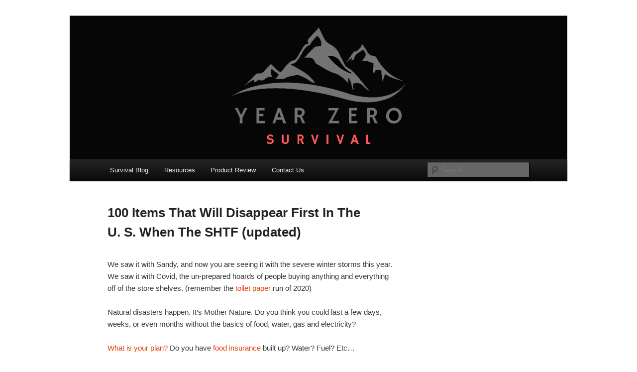

--- FILE ---
content_type: text/html; charset=UTF-8
request_url: https://yearzerosurvival.com/tag/food-insurance/
body_size: 31143
content:
<!DOCTYPE html>
<!--[if IE 6]>
<html id="ie6" lang="en-US">
<![endif]-->
<!--[if IE 7]>
<html id="ie7" lang="en-US">
<![endif]-->
<!--[if IE 8]>
<html id="ie8" lang="en-US">
<![endif]-->
<!--[if !(IE 6) & !(IE 7) & !(IE 8)]><!-->
<html lang="en-US">
<!--<![endif]-->
<head>
<meta charset="UTF-8" />
<meta name="viewport" content="width=device-width, initial-scale=1.0" />
<title>
food insurance | Year Zero Survival &#8211; Premium Survival Blog	</title>
<link rel="profile" href="https://gmpg.org/xfn/11" />
<link rel="stylesheet" type="text/css" media="all" href="https://yearzerosurvival.com/wp-content/themes/twentyeleven/style.css?ver=20250415" />
<link rel="pingback" href="https://yearzerosurvival.com/xmlrpc.php">
<!--[if lt IE 9]>
<script src="https://yearzerosurvival.com/wp-content/themes/twentyeleven/js/html5.js?ver=3.7.0" type="text/javascript"></script>
<![endif]-->
<meta name='robots' content='max-image-preview:large' />
<link rel='dns-prefetch' href='//static.addtoany.com' />
<link rel='dns-prefetch' href='//www.googletagmanager.com' />
<link rel="alternate" type="application/rss+xml" title="Year Zero Survival - Premium Survival Blog &raquo; Feed" href="https://yearzerosurvival.com/feed/" />
<link rel="alternate" type="application/rss+xml" title="Year Zero Survival - Premium Survival Blog &raquo; Comments Feed" href="https://yearzerosurvival.com/comments/feed/" />
<script type="text/javascript" id="wpp-js" src="https://yearzerosurvival.com/wp-content/plugins/wordpress-popular-posts/assets/js/wpp.min.js?ver=7.3.6" data-sampling="0" data-sampling-rate="100" data-api-url="https://yearzerosurvival.com/wp-json/wordpress-popular-posts" data-post-id="0" data-token="99955892b4" data-lang="0" data-debug="0"></script>
<link rel="alternate" type="application/rss+xml" title="Year Zero Survival - Premium Survival Blog &raquo; food insurance Tag Feed" href="https://yearzerosurvival.com/tag/food-insurance/feed/" />
<style id='wp-img-auto-sizes-contain-inline-css' type='text/css'>
img:is([sizes=auto i],[sizes^="auto," i]){contain-intrinsic-size:3000px 1500px}
/*# sourceURL=wp-img-auto-sizes-contain-inline-css */
</style>
<link rel='stylesheet' id='wpsc-theme-css-css' href='https://yearzerosurvival.com/wp-content/plugins/wp-e-commerce/wpsc-components/theme-engine-v1/templates/wpsc-default.css?ver=3.15.1.855a4af6' type='text/css' media='all' />
<style id='wpsc-theme-css-inline-css' type='text/css'>

		/*
		* Default View Styling
		*/
		div.default_product_display div.textcol{
			margin-left: 210px !important;
			min-height: 200px;
			_height: 200px;
		}

		div.default_product_display  div.textcol div.imagecol{
			position:absolute;
			top:0px;
			left: 0px;
			margin-left: -210px !important;
		}

		div.default_product_display  div.textcol div.imagecol a img {
			width: 200px;
			height: 200px;
		}

		.wpsc_category_grid_item  {
			display:block;
			float:left;
			width: 300px;
			height: 300px;
		}
		.wpsc_category_grid_item  span{
			position:relative;
			top:22px;
		}
		div.default_product_display div.item_no_image a  {
			width: 198px;
		}

		div.default_product_display .imagecol img.no-image, #content div.default_product_display .imagecol img.no-image {
			width: 200px;
			height: 200px;
        }

		
		/*
		* Single View Styling
		*/

		div.single_product_display div.item_no_image  {
			width: 298px;
			height: 298px;
		}
		div.single_product_display div.item_no_image a  {
			width: 298px;
		}

		div.single_product_display div.textcol{
			margin-left: 310px !important;
			min-height: 300px;
			_height: 300px;
		}


		div.single_product_display  div.textcol div.imagecol{
			position:absolute;

			margin-left: -310px !important;
		}

		div.single_product_display  div.textcol div.imagecol a img {
			width: 300px;
			height: 300px;
		}

	div#categorydisplay{
		display: block;
	}

	div#branddisplay{
		display: none;
	}

/*# sourceURL=wpsc-theme-css-inline-css */
</style>
<link rel='stylesheet' id='wpsc-theme-css-compatibility-css' href='https://yearzerosurvival.com/wp-content/plugins/wp-e-commerce/wpsc-components/theme-engine-v1/templates/compatibility.css?ver=3.15.1.855a4af6' type='text/css' media='all' />
<style id='wp-emoji-styles-inline-css' type='text/css'>

	img.wp-smiley, img.emoji {
		display: inline !important;
		border: none !important;
		box-shadow: none !important;
		height: 1em !important;
		width: 1em !important;
		margin: 0 0.07em !important;
		vertical-align: -0.1em !important;
		background: none !important;
		padding: 0 !important;
	}
/*# sourceURL=wp-emoji-styles-inline-css */
</style>
<style id='wp-block-library-inline-css' type='text/css'>
:root{--wp-block-synced-color:#7a00df;--wp-block-synced-color--rgb:122,0,223;--wp-bound-block-color:var(--wp-block-synced-color);--wp-editor-canvas-background:#ddd;--wp-admin-theme-color:#007cba;--wp-admin-theme-color--rgb:0,124,186;--wp-admin-theme-color-darker-10:#006ba1;--wp-admin-theme-color-darker-10--rgb:0,107,160.5;--wp-admin-theme-color-darker-20:#005a87;--wp-admin-theme-color-darker-20--rgb:0,90,135;--wp-admin-border-width-focus:2px}@media (min-resolution:192dpi){:root{--wp-admin-border-width-focus:1.5px}}.wp-element-button{cursor:pointer}:root .has-very-light-gray-background-color{background-color:#eee}:root .has-very-dark-gray-background-color{background-color:#313131}:root .has-very-light-gray-color{color:#eee}:root .has-very-dark-gray-color{color:#313131}:root .has-vivid-green-cyan-to-vivid-cyan-blue-gradient-background{background:linear-gradient(135deg,#00d084,#0693e3)}:root .has-purple-crush-gradient-background{background:linear-gradient(135deg,#34e2e4,#4721fb 50%,#ab1dfe)}:root .has-hazy-dawn-gradient-background{background:linear-gradient(135deg,#faaca8,#dad0ec)}:root .has-subdued-olive-gradient-background{background:linear-gradient(135deg,#fafae1,#67a671)}:root .has-atomic-cream-gradient-background{background:linear-gradient(135deg,#fdd79a,#004a59)}:root .has-nightshade-gradient-background{background:linear-gradient(135deg,#330968,#31cdcf)}:root .has-midnight-gradient-background{background:linear-gradient(135deg,#020381,#2874fc)}:root{--wp--preset--font-size--normal:16px;--wp--preset--font-size--huge:42px}.has-regular-font-size{font-size:1em}.has-larger-font-size{font-size:2.625em}.has-normal-font-size{font-size:var(--wp--preset--font-size--normal)}.has-huge-font-size{font-size:var(--wp--preset--font-size--huge)}.has-text-align-center{text-align:center}.has-text-align-left{text-align:left}.has-text-align-right{text-align:right}.has-fit-text{white-space:nowrap!important}#end-resizable-editor-section{display:none}.aligncenter{clear:both}.items-justified-left{justify-content:flex-start}.items-justified-center{justify-content:center}.items-justified-right{justify-content:flex-end}.items-justified-space-between{justify-content:space-between}.screen-reader-text{border:0;clip-path:inset(50%);height:1px;margin:-1px;overflow:hidden;padding:0;position:absolute;width:1px;word-wrap:normal!important}.screen-reader-text:focus{background-color:#ddd;clip-path:none;color:#444;display:block;font-size:1em;height:auto;left:5px;line-height:normal;padding:15px 23px 14px;text-decoration:none;top:5px;width:auto;z-index:100000}html :where(.has-border-color){border-style:solid}html :where([style*=border-top-color]){border-top-style:solid}html :where([style*=border-right-color]){border-right-style:solid}html :where([style*=border-bottom-color]){border-bottom-style:solid}html :where([style*=border-left-color]){border-left-style:solid}html :where([style*=border-width]){border-style:solid}html :where([style*=border-top-width]){border-top-style:solid}html :where([style*=border-right-width]){border-right-style:solid}html :where([style*=border-bottom-width]){border-bottom-style:solid}html :where([style*=border-left-width]){border-left-style:solid}html :where(img[class*=wp-image-]){height:auto;max-width:100%}:where(figure){margin:0 0 1em}html :where(.is-position-sticky){--wp-admin--admin-bar--position-offset:var(--wp-admin--admin-bar--height,0px)}@media screen and (max-width:600px){html :where(.is-position-sticky){--wp-admin--admin-bar--position-offset:0px}}
/*# sourceURL=/wp-includes/css/dist/block-library/common.min.css */
</style>
<style id='classic-theme-styles-inline-css' type='text/css'>
/*! This file is auto-generated */
.wp-block-button__link{color:#fff;background-color:#32373c;border-radius:9999px;box-shadow:none;text-decoration:none;padding:calc(.667em + 2px) calc(1.333em + 2px);font-size:1.125em}.wp-block-file__button{background:#32373c;color:#fff;text-decoration:none}
/*# sourceURL=/wp-includes/css/classic-themes.min.css */
</style>
<link rel='stylesheet' id='wordpress-popular-posts-css-css' href='https://yearzerosurvival.com/wp-content/plugins/wordpress-popular-posts/assets/css/wpp.css?ver=7.3.6' type='text/css' media='all' />
<link rel='stylesheet' id='twentyeleven-block-style-css' href='https://yearzerosurvival.com/wp-content/themes/twentyeleven/blocks.css?ver=20240703' type='text/css' media='all' />
<link rel='stylesheet' id='addtoany-css' href='https://yearzerosurvival.com/wp-content/plugins/add-to-any/addtoany.min.css?ver=1.16' type='text/css' media='all' />
<link rel='stylesheet' id='-css' href='https://yearzerosurvival.com/wp-content/plugins/recent-post-thumbnail-slider-widget/css/sliderman.css?ver=6.9' type='text/css' media='all' />
<link rel='stylesheet' id='rps-style-css' href='https://yearzerosurvival.com/wp-content/plugins/recent-posts-slider/css/style.css?ver=6.9' type='text/css' media='all' />
<script type="text/javascript" src="https://yearzerosurvival.com/wp-includes/js/jquery/jquery.min.js?ver=3.7.1" id="jquery-core-js"></script>
<script type="text/javascript" src="https://yearzerosurvival.com/wp-includes/js/jquery/jquery-migrate.min.js?ver=3.4.1" id="jquery-migrate-js"></script>
<script type="text/javascript" id="wp-e-commerce-js-extra">
/* <![CDATA[ */
var wpsc_vars = {"wpsc_ajax":{"ajaxurl":"/wp-admin/admin-ajax.php","spinner":"https://yearzerosurvival.com/wp-admin/images/spinner.gif","no_quotes":"It appears that there are no shipping quotes for the shipping information provided.  Please check the information and try again.","ajax_get_cart_error":"There was a problem getting the current contents of the shopping cart.","slide_to_shipping_error":true},"base_url":"https://yearzerosurvival.com","WPSC_URL":"https://yearzerosurvival.com/wp-content/plugins/wp-e-commerce","WPSC_IMAGE_URL":"https://yearzerosurvival.com/wp-content/uploads/wpsc/product_images/","WPSC_CORE_IMAGES_URL":"https://yearzerosurvival.com/wp-content/plugins/wp-e-commerce/wpsc-core/images","fileThickboxLoadingImage":"https://yearzerosurvival.com/wp-content/plugins/wp-e-commerce/wpsc-core/images/loadingAnimation.gif","msg_shipping_need_recalc":"Please click the \u003Cem\u003ECalculate\u003C/em\u003E button to refresh your shipping quotes, as your shipping information has been modified.","no_country_selected":"Please select a country","no_region_selected_format":"Please select a %s","no_region_label":"State/Province","base_country":"US","wpsc_country_US_regions":{"14":"Alabama","15":"Alaska","16":"Arizona","17":"Arkansas","18":"California","19":"Colorado","20":"Connecticut","21":"Delaware","22":"Florida","23":"Georgia","24":"Hawaii","25":"Idaho","26":"Illinois","27":"Indiana","28":"Iowa","29":"Kansas","30":"Kentucky","31":"Louisiana","32":"Maine","33":"Maryland","34":"Massachusetts","35":"Michigan","36":"Minnesota","37":"Mississippi","38":"Missouri","39":"Montana","40":"Nebraska","41":"Nevada","42":"New Hampshire","43":"New Jersey","44":"New Mexico","45":"New York","46":"North Carolina","47":"North Dakota","48":"Ohio","49":"Oklahoma","50":"Oregon","51":"Pennsylvania","52":"Rhode Island","53":"South Carolina","54":"South Dakota","55":"Tennessee","56":"Texas","57":"Utah","58":"Vermont","59":"Virginia","60":"Washington","61":"Washington DC","62":"West Virginia","63":"Wisconsin","64":"Wyoming"},"wpsc_country_US_region_label":"State","wpsc_countries":{"US":"USA"},"wpsc_checkout_unique_name_to_form_id_map":{"your-billingshipping-details":"wpsc_checkout_form_1","billingfirstname":"wpsc_checkout_form_2","billinglastname":"wpsc_checkout_form_3","billingaddress":"wpsc_checkout_form_4","billingcity":"wpsc_checkout_form_5","billingstate":"wpsc_checkout_form_6","billingcountry":"wpsc_checkout_form_7","billingpostcode":"wpsc_checkout_form_8","billingphone":"wpsc_checkout_form_18","billingemail":"wpsc_checkout_form_9","delivertoafriend":"wpsc_checkout_form_10","shippingfirstname":"wpsc_checkout_form_11","shippinglastname":"wpsc_checkout_form_12","shippingaddress":"wpsc_checkout_form_13","shippingcity":"wpsc_checkout_form_14","shippingstate":"wpsc_checkout_form_15","shippingcountry":"wpsc_checkout_form_16","shippingpostcode":"wpsc_checkout_form_17","free-item-for-orders-over-150-please-select-size":"wpsc_checkout_form_20"},"wpsc_checkout_item_active":{"your-billingshipping-details":true,"billingfirstname":true,"billinglastname":true,"billingaddress":true,"billingcity":true,"billingstate":true,"billingcountry":true,"billingpostcode":true,"billingphone":true,"billingemail":true,"delivertoafriend":true,"shippingfirstname":true,"shippinglastname":true,"shippingaddress":true,"shippingcity":true,"shippingstate":true,"shippingcountry":true,"shippingpostcode":true,"free-item-for-orders-over-150-please-select-size":true},"wpsc_checkout_item_required":{"your-billingshipping-details":false,"billingfirstname":true,"billinglastname":true,"billingaddress":true,"billingcity":true,"billingstate":true,"billingcountry":true,"billingpostcode":true,"billingphone":true,"billingemail":true,"delivertoafriend":false,"shippingfirstname":true,"shippinglastname":true,"shippingaddress":true,"shippingcity":true,"shippingstate":true,"shippingcountry":true,"shippingpostcode":true,"free-item-for-orders-over-150-please-select-size":false},"store_uses_shipping":"1"};
//# sourceURL=wp-e-commerce-js-extra
/* ]]> */
</script>
<script type="text/javascript" src="https://yearzerosurvival.com/wp-content/plugins/wp-e-commerce/wpsc-core/js/wp-e-commerce.js?ver=3.15.1.855a4af6" id="wp-e-commerce-js"></script>
<script type="text/javascript" src="https://yearzerosurvival.com/wp-content/plugins/wp-e-commerce/wpsc-core/js/user.js?ver=3.15.1855a4af6" id="wp-e-commerce-legacy-js"></script>
<script type="text/javascript" id="addtoany-core-js-before">
/* <![CDATA[ */
window.a2a_config=window.a2a_config||{};a2a_config.callbacks=[];a2a_config.overlays=[];a2a_config.templates={};

//# sourceURL=addtoany-core-js-before
/* ]]> */
</script>
<script type="text/javascript" defer src="https://static.addtoany.com/menu/page.js" id="addtoany-core-js"></script>
<script type="text/javascript" defer src="https://yearzerosurvival.com/wp-content/plugins/add-to-any/addtoany.min.js?ver=1.1" id="addtoany-jquery-js"></script>
<script type="text/javascript" src="https://yearzerosurvival.com/wp-content/plugins/recent-post-thumbnail-slider-widget/js/sliderman.1.1.1.js?ver=6.9" id="-js"></script>
<script type="text/javascript" src="https://yearzerosurvival.com/wp-content/plugins/google-analyticator/external-tracking.min.js?ver=6.5.7" id="ga-external-tracking-js"></script>
<link rel="https://api.w.org/" href="https://yearzerosurvival.com/wp-json/" /><link rel="alternate" title="JSON" type="application/json" href="https://yearzerosurvival.com/wp-json/wp/v2/tags/758" /><link rel="EditURI" type="application/rsd+xml" title="RSD" href="https://yearzerosurvival.com/xmlrpc.php?rsd" />
<meta name="generator" content="WordPress 6.9" />
<meta name="generator" content="Site Kit by Google 1.168.0" /><style type="text/css" media="screen"></style><link rel='alternate' type='application/rss+xml' title='Year Zero Survival - Premium Survival Blog Product List RSS' href='https://yearzerosurvival.com?wpsc_action=rss'/>            <style id="wpp-loading-animation-styles">@-webkit-keyframes bgslide{from{background-position-x:0}to{background-position-x:-200%}}@keyframes bgslide{from{background-position-x:0}to{background-position-x:-200%}}.wpp-widget-block-placeholder,.wpp-shortcode-placeholder{margin:0 auto;width:60px;height:3px;background:#dd3737;background:linear-gradient(90deg,#dd3737 0%,#571313 10%,#dd3737 100%);background-size:200% auto;border-radius:3px;-webkit-animation:bgslide 1s infinite linear;animation:bgslide 1s infinite linear}</style>
            	<style>
		/* Link color */
		a,
		#site-title a:focus,
		#site-title a:hover,
		#site-title a:active,
		.entry-title a:hover,
		.entry-title a:focus,
		.entry-title a:active,
		.widget_twentyeleven_ephemera .comments-link a:hover,
		section.recent-posts .other-recent-posts a[rel="bookmark"]:hover,
		section.recent-posts .other-recent-posts .comments-link a:hover,
		.format-image footer.entry-meta a:hover,
		#site-generator a:hover {
			color: #e23c00;
		}
		section.recent-posts .other-recent-posts .comments-link a:hover {
			border-color: #e23c00;
		}
		article.feature-image.small .entry-summary p a:hover,
		.entry-header .comments-link a:hover,
		.entry-header .comments-link a:focus,
		.entry-header .comments-link a:active,
		.feature-slider a.active {
			background-color: #e23c00;
		}
	</style>
	<script type="text/javascript" src="https://yearzerosurvival.com/wp-content/plugins/si-captcha-for-wordpress/captcha/si_captcha.js?ver=1768990379"></script>
<!-- begin SI CAPTCHA Anti-Spam - login/register form style -->
<style type="text/css">
.si_captcha_small { width:175px; height:45px; padding-top:10px; padding-bottom:10px; }
.si_captcha_large { width:250px; height:60px; padding-top:10px; padding-bottom:10px; }
img#si_image_com { border-style:none; margin:0; padding-right:5px; float:left; }
img#si_image_reg { border-style:none; margin:0; padding-right:5px; float:left; }
img#si_image_log { border-style:none; margin:0; padding-right:5px; float:left; }
img#si_image_side_login { border-style:none; margin:0; padding-right:5px; float:left; }
img#si_image_checkout { border-style:none; margin:0; padding-right:5px; float:left; }
img#si_image_jetpack { border-style:none; margin:0; padding-right:5px; float:left; }
img#si_image_bbpress_topic { border-style:none; margin:0; padding-right:5px; float:left; }
.si_captcha_refresh { border-style:none; margin:0; vertical-align:bottom; }
div#si_captcha_input { display:block; padding-top:15px; padding-bottom:5px; }
label#si_captcha_code_label { margin:0; }
input#si_captcha_code_input { width:65px; }
p#si_captcha_code_p { clear: left; padding-top:10px; }
.si-captcha-jetpack-error { color:#DC3232; }
</style>
<!-- end SI CAPTCHA Anti-Spam - login/register form style -->
		<style type="text/css" id="twentyeleven-header-css">
				#site-title,
		#site-description {
			position: absolute;
			clip-path: inset(50%);
		}
				</style>
		<style type="text/css" id="custom-background-css">
body.custom-background { background-color: #ffffff; }
</style>
	<!-- Google Analytics Tracking by Google Analyticator 6.5.7 -->
<script type="text/javascript">
    var analyticsFileTypes = [];
    var analyticsSnippet = 'enabled';
    var analyticsEventTracking = 'enabled';
</script>
<script type="text/javascript">
	var _gaq = _gaq || [];
  
	_gaq.push(['_setAccount', 'UA-34191969-1']);
    _gaq.push(['_addDevId', 'i9k95']); // Google Analyticator App ID with Google
	_gaq.push(['_trackPageview']);

	(function() {
		var ga = document.createElement('script'); ga.type = 'text/javascript'; ga.async = true;
		                ga.src = ('https:' == document.location.protocol ? 'https://ssl' : 'http://www') + '.google-analytics.com/ga.js';
		                var s = document.getElementsByTagName('script')[0]; s.parentNode.insertBefore(ga, s);
	})();
</script>
</head>

<body class="archive tag tag-food-insurance tag-758 custom-background wp-embed-responsive wp-theme-twentyeleven two-column right-sidebar">
<div class="skip-link"><a class="assistive-text" href="#content">Skip to primary content</a></div><div class="skip-link"><a class="assistive-text" href="#secondary">Skip to secondary content</a></div><div id="page" class="hfeed">
	<header id="branding">
			<hgroup>
							<h1 id="site-title"><span><a href="https://yearzerosurvival.com/" rel="home" >Year Zero Survival &#8211; Premium Survival Blog</a></span></h1>
				<h2 id="site-description">Committed to providing you and your family with the best survival knowledge, skills and equipment.</h2>
			</hgroup>

						<a href="https://yearzerosurvival.com/" rel="home" >
				<img src="https://yearzerosurvival.com/wp-content/uploads/2022/12/yzs2023logo-header-1.png" width="1000" height="288" alt="Year Zero Survival &#8211; Premium Survival Blog" srcset="https://yearzerosurvival.com/wp-content/uploads/2022/12/yzs2023logo-header-1.png 1000w, https://yearzerosurvival.com/wp-content/uploads/2022/12/yzs2023logo-header-1-300x86.png 300w, https://yearzerosurvival.com/wp-content/uploads/2022/12/yzs2023logo-header-1-150x43.png 150w, https://yearzerosurvival.com/wp-content/uploads/2022/12/yzs2023logo-header-1-768x221.png 768w, https://yearzerosurvival.com/wp-content/uploads/2022/12/yzs2023logo-header-1-200x58.png 200w, https://yearzerosurvival.com/wp-content/uploads/2022/12/yzs2023logo-header-1-31x9.png 31w, https://yearzerosurvival.com/wp-content/uploads/2022/12/yzs2023logo-header-1-38x11.png 38w, https://yearzerosurvival.com/wp-content/uploads/2022/12/yzs2023logo-header-1-425x122.png 425w, https://yearzerosurvival.com/wp-content/uploads/2022/12/yzs2023logo-header-1-500x144.png 500w" sizes="(max-width: 1000px) 100vw, 1000px" decoding="async" fetchpriority="high" />			</a>
			
						<div class="only-search with-image">
					<form method="get" id="searchform" action="https://yearzerosurvival.com/">
		<label for="s" class="assistive-text">Search</label>
		<input type="text" class="field" name="s" id="s" placeholder="Search" />
		<input type="submit" class="submit" name="submit" id="searchsubmit" value="Search" />
	</form>
			</div>
				
			<nav id="access">
				<h3 class="assistive-text">Main menu</h3>
				<div class="menu-year-zero-survival-container"><ul id="menu-year-zero-survival" class="menu"><li id="menu-item-414" class="menu-item menu-item-type-post_type menu-item-object-page current_page_parent menu-item-414"><a href="https://yearzerosurvival.com/survival-blog/">Survival Blog</a></li>
<li id="menu-item-3316" class="menu-item menu-item-type-post_type menu-item-object-page menu-item-3316"><a href="https://yearzerosurvival.com/resources/">Resources</a></li>
<li id="menu-item-417" class="menu-item menu-item-type-post_type menu-item-object-page menu-item-417"><a href="https://yearzerosurvival.com/survival-products/">Product Review</a></li>
<li id="menu-item-415" class="menu-item menu-item-type-post_type menu-item-object-page menu-item-415"><a href="https://yearzerosurvival.com/contact/">Contact Us</a></li>
</ul></div>			</nav><!-- #access -->
	</header><!-- #branding -->


	<div id="main">

		<div id="primary">
			<div id="content" role="main">

				
					
<article id="post-2732" class="post-2732 post type-post status-publish format-standard has-post-thumbnail hentry category-year-zero-survival-blog tag-37-critical-items tag-armageddon-doomsday-survival-mayan-prophecy-2012-world-war-3-freeze-dried-mre-dehydrated-omega-man-nuclear-war-preppers-bomb-shelter-nitro-pak-potassium-iodide tag-china-gold-report tag-coverup123-cover-up-123 tag-dehydrating tag-disaster-prep tag-disaster-stuff tag-doomsday-preppers tag-earthquakes-2 tag-emergency tag-emergency-food-supply tag-emergency-supplies tag-fema tag-fema123 tag-floods-2 tag-food-insurance tag-homesteading-emergency-preparedness-gardening-natural-remedies-medicine-from-the-earth-do-it-yourself-projects-food-storage-skills-canning tag-hurricanes-2 tag-meals-in-jarsect-survivalism-wild-food-foraging-medical-skills-self-sufficiency-self-reliance-recycling-gun-ownership-lawful-usage-knife-skills-disaster-reality-reusing-building-s tag-natural-disasters tag-pickling tag-prepper-gear tag-prepper-supplies tag-prepping-for-survival tag-resource-guide tag-shtf tag-soldoutaftercrisis tag-survival-hacks tag-thunderstorms-and-lightning tag-winter-storms-and-extreme-cold">
	<header class="entry-header">
		<h1 class="entry-title">100 Items That Will Disappear First In The U. S. When The SHTF (updated)</h1>
	</header><!-- .entry-header -->

	<div class="entry-content">
		<p>We saw it with Sandy, and now you are seeing it with the severe winter storms this year. We saw it with Covid, the un-prepared hoards of people buying anything and everything off of the store shelves. (remember the <a href="https://amzn.to/3qCyMp9" target="_blank" rel="noopener">toilet paper</a> run of 2020)</p>
<p>Natural disasters happen. It&#8217;s Mother Nature. Do you think you could last a few days, weeks, or even months without the basics of food, water, gas and electricity?</p>
<p><a title="Free: Family Emergency Planning Kit" href="https://yearzerosurvival.com/free-family-emergency-planning-kit/" target="_blank" rel="noopener">What is your plan?</a> Do you have <a title="Have you ever wondered how you’re going to store food when the grid fails during the apocalypse?" href="https://yearzerosurvival.com/have-you-ever-wondered-how-youre-going-to-store-food-when-the-grid-fails-during-the-apocalypse/" target="_blank" rel="noopener">food insurance</a> built up? Water? Fuel? Etc&#8230;</p>
<p><a href="https://www.prepsos.com/?ref=yearzerosurvival" target="_blank" rel="noopener"><img decoding="async" class="aligncenter size-large wp-image-5453" src="https://yearzerosurvival.com/wp-content/uploads/2014/02/micheile-henderson-e-m00s5K_kE-unsplash-683x1024.jpg" alt="100 items that will disappear" width="584" height="876" srcset="https://yearzerosurvival.com/wp-content/uploads/2014/02/micheile-henderson-e-m00s5K_kE-unsplash-683x1024.jpg 683w, https://yearzerosurvival.com/wp-content/uploads/2014/02/micheile-henderson-e-m00s5K_kE-unsplash-200x300.jpg 200w, https://yearzerosurvival.com/wp-content/uploads/2014/02/micheile-henderson-e-m00s5K_kE-unsplash-100x150.jpg 100w, https://yearzerosurvival.com/wp-content/uploads/2014/02/micheile-henderson-e-m00s5K_kE-unsplash-768x1152.jpg 768w, https://yearzerosurvival.com/wp-content/uploads/2014/02/micheile-henderson-e-m00s5K_kE-unsplash-1024x1536.jpg 1024w, https://yearzerosurvival.com/wp-content/uploads/2014/02/micheile-henderson-e-m00s5K_kE-unsplash-1365x2048.jpg 1365w, https://yearzerosurvival.com/wp-content/uploads/2014/02/micheile-henderson-e-m00s5K_kE-unsplash-133x200.jpg 133w, https://yearzerosurvival.com/wp-content/uploads/2014/02/micheile-henderson-e-m00s5K_kE-unsplash-21x31.jpg 21w, https://yearzerosurvival.com/wp-content/uploads/2014/02/micheile-henderson-e-m00s5K_kE-unsplash-25x38.jpg 25w, https://yearzerosurvival.com/wp-content/uploads/2014/02/micheile-henderson-e-m00s5K_kE-unsplash-143x215.jpg 143w, https://yearzerosurvival.com/wp-content/uploads/2014/02/micheile-henderson-e-m00s5K_kE-unsplash-scaled.jpg 1707w" sizes="(max-width: 584px) 100vw, 584px" /></a></p>
<p style="text-align: center;">
<p>You can start small and build up your supplies over time. You may even have many of theses items already.</p>
<p><strong>Below is a list of the 100 items most likely to disappear in a disaster scenario:</strong></p>
<p>1. Generators (Good ones cost dearly. Gas storage, risky. Noisy&#8230;target of thieves; maintenance etc.)<br />
2. Water Filters/Purifiers<br />
3. Portable Toilets<br />
4. Seasoned Firewood. Wood takes about 6 &#8211; 12 months to become dried, for home uses.<br />
5. Lamp Oil, Wicks, Lamps (First Choice: Buy CLEAR oil. If scarce, stockpile ANY!)<br />
6. Coleman Fuel. Impossible to stockpile too much.<br />
7. Guns, Ammunition, Pepper Spray,<a title="A Day At Smokey Mountain Knife Works" href="https://yearzerosurvival.com/a-day-at-smokey-mountain-knife-works/" target="_blank" rel="noopener"> Knives</a>, Clubs, Bats &amp; Slingshots.<br />
8. Hand-can openers, &amp; hand egg beaters, whisks.<br />
9. Honey/Syrups/white, brown sugar<br />
10. Rice &#8211; Beans &#8211; Wheat<br />
11. Vegetable <a title="Making Your Own Vegetable And Nut Oils" href="https://yearzerosurvival.com/making-your-own-vegetable-and-nut-oil/" target="_blank" rel="noopener">Oil</a> (for cooking) Without it food burns/must be boiled etc.,)<br />
12. Charcoal, Lighter Fluid (Will become scarce suddenly)<br />
13. Water Containers (Urgent Item to obtain.) Any size. Small: HARD CLEAR PLASTIC ONLY &#8211; note &#8211; food grade if for drinking.</p>
<p><img decoding="async" class="aligncenter size-large wp-image-6167" src="https://yearzerosurvival.com/wp-content/uploads/2023/03/sydney-riggs-RhWNvFxZ0Hg-unsplash-1024x683.jpg" alt="stock up in preparation" width="584" height="390" srcset="https://yearzerosurvival.com/wp-content/uploads/2023/03/sydney-riggs-RhWNvFxZ0Hg-unsplash-1024x683.jpg 1024w, https://yearzerosurvival.com/wp-content/uploads/2023/03/sydney-riggs-RhWNvFxZ0Hg-unsplash-300x200.jpg 300w, https://yearzerosurvival.com/wp-content/uploads/2023/03/sydney-riggs-RhWNvFxZ0Hg-unsplash-150x100.jpg 150w, https://yearzerosurvival.com/wp-content/uploads/2023/03/sydney-riggs-RhWNvFxZ0Hg-unsplash-768x512.jpg 768w, https://yearzerosurvival.com/wp-content/uploads/2023/03/sydney-riggs-RhWNvFxZ0Hg-unsplash-1536x1024.jpg 1536w, https://yearzerosurvival.com/wp-content/uploads/2023/03/sydney-riggs-RhWNvFxZ0Hg-unsplash-2048x1365.jpg 2048w, https://yearzerosurvival.com/wp-content/uploads/2023/03/sydney-riggs-RhWNvFxZ0Hg-unsplash-200x133.jpg 200w, https://yearzerosurvival.com/wp-content/uploads/2023/03/sydney-riggs-RhWNvFxZ0Hg-unsplash-31x21.jpg 31w, https://yearzerosurvival.com/wp-content/uploads/2023/03/sydney-riggs-RhWNvFxZ0Hg-unsplash-38x25.jpg 38w, https://yearzerosurvival.com/wp-content/uploads/2023/03/sydney-riggs-RhWNvFxZ0Hg-unsplash-323x215.jpg 323w, https://yearzerosurvival.com/wp-content/uploads/2023/03/sydney-riggs-RhWNvFxZ0Hg-unsplash-450x300.jpg 450w" sizes="(max-width: 584px) 100vw, 584px" /></p>
<p>14. Mini Heater head (Propane) (Without this item, propane won&#8217;t heat a room.)<br />
15. Grain Grinder (Non-electric)<br />
16. Propane Cylinders (Urgent: Definite shortages will occur.<br />
17. Survival Guide Book.<br />
18. Mantles: Aladdin, Coleman, etc. (Without this item, longer-term lighting is difficult.)<br />
19. Baby Supplies: Diapers/formula. ointments/aspirin, etc.<br />
20. Washboards, Mop Bucket w/wringer (for Laundry)<br />
21. Cookstoves (Propane, Coleman &amp; Kerosene)<br />
22. Vitamins<br />
23. Propane Cylinder Handle-Holder (Urgent: Small canister use is dangerous without this item)<br />
24. Feminine Hygiene/Hair-care/Skin products.<br />
25. Thermal underwear (Tops &amp; Bottoms)<br />
26. Bow saws, axes and hatchets, Wedges (also, honing oil)<br />
27. Aluminum Foil Reg. &amp; Heavy Duty (Great Cooking and Barter Item)<br />
28. Gasoline Containers (Plastic &amp; Metal)<br />
29. Garbage Bags (Impossible To Have Too Many).<br />
30. Toilet Paper, Kleenex, Paper Towels<br />
31. Milk &#8211; Powdered &amp; Condensed (Shake Liquid every 3 to 4 months)<br />
32. Garden Seeds (Non-Hybrid) (A MUST)<br />
33. Clothes pins/line/hangers (A MUST)<br />
34. Coleman&#8217;s Pump Repair Kit<br />
35. Tuna Fish (in oil)<br />
36. Fire Extinguishers (or large box of Baking Soda in every room)<br />
37. First aid kits<br />
38. Batteries (all sizes&#8230;buy furthest-out for Expiration Dates)<br />
39. Garlic, spices &amp; vinegar, baking supplies<br />
40. Big Dogs (and plenty of dog food)<br />
41. Flour, yeast &amp; salt<br />
42. Matches. {&#8220;Strike Anywhere&#8221; preferred.) Boxed, wooden matches will go first<br />
43. Writing paper/pads/pencils, solar calculators<br />
44. Insulated ice chests (good for keeping items from freezing in Wintertime.)<br />
45. Work-boots, belts, Levi&#8217;s &amp; durable shirts<br />
46. Flashlights/LIGHTSTICKS &amp; torches, &#8220;No. 76 Dietz&#8221; Lanterns<br />
47. Journals, Diaries &amp; Scrapbooks (jot down ideas, feelings, experience; Historic Times)<br />
48. Garbage cans Plastic (great for storage, water, transporting &#8211; if with wheels)<br />
49. Men&#8217;s Hygiene: Shampoo, Toothbrush/paste, Mouthwash/floss, nail clippers, etc<br />
50. Cast iron cookware (sturdy, efficient)<br />
51. <a title="Make Your Own Survival Fishing Rod" href="https://yearzerosurvival.com/make-your-own-survival-fishing-rod/" target="_blank" rel="noopener">Fishing</a> supplies/tools<br />
52. Mosquito coils/repellent, sprays/creams<br />
53. <a href="https://yearzerosurvival.com/sticky-stuff-15-ways-duct-tape-can-save-the-day/" target="_blank" rel="noopener">Duct Tape</a><br />
54. Tarps/stakes/twine/nails/rope/spikes<br />
55. Candles<br />
56. Laundry Detergent (liquid)<br />
57. <a title="Not Quite The Perfect 72 Hour Bug-Out Pack, But Close" href="https://yearzerosurvival.com/not-quite-the-perfect-72-hour-bug-out-pack-but-close/" target="_blank" rel="noopener">Backpacks</a>, Duffel Bags<br />
58. Garden tools &amp; supplies<br />
59. Scissors, fabrics &amp; sewing supplies<br />
60. <a href="https://www.prepsos.com/?ref=yearzerosurvival" target="_blank" rel="noopener">Canned Fruits, Veggies, Soups, stews, etc.</a><br />
61. Bleach (plain, NOT scented: 4 to 6% sodium hypochlorite)<br />
62. <a href="https://amzn.to/3P63JfC" target="_blank" rel="noopener">Canning supplies</a>, (Jars/lids/wax)<br />
63. Knives &amp; Sharpening tools: files, stones, steel<br />
64. Bicycles&#8230;Tires/tubes/pumps/chains, etc<br />
65. Sleeping Bags &amp; blankets/pillows/mats<br />
66. Carbon Monoxide Alarm (battery powered)<br />
67. Board Games, Cards, Dice<br />
68. d-con Rat poison, MOUSE PRUFE II, Roach Killer<br />
69. Mousetraps, Ant traps &amp; cockroach magnets<br />
70. Paper plates/cups/utensils (stock up, folks)<br />
71. Baby wipes, oils, waterless &amp; Antibacterial soap (saves a lot of water)<br />
72. Rain gear, <strong><a href="https://amzn.to/3NqEenS" target="_blank" rel="noopener noreferrer">rubberized boots</a></strong>, etc.<br />
73. Shaving supplies (razors &amp; creams, talc, after shave)<br />
74. Hand pumps &amp; siphons (for water and for fuels)<br />
75. Soy sauce, vinegar, bullions/gravy/soup-base<br />
76. Reading glasses<br />
77. Chocolate/Cocoa/Tang/Punch (water enhancers)<br />
78. &#8220;Survival-in-a-Can&#8221;<br />
79. Woolen clothing, scarves/ear-muffs/mittens<br />
80. Boy Scout Handbook, / also Leaders Catalog<br />
81. Roll-on Window Insulation Kit (MANCO)<br />
82. Graham crackers, saltines, pretzels, Trail mix/Jerky<br />
83. Popcorn, Peanut Butter, Nuts<br />
84. Socks, Underwear, T-shirts, etc. (extras)<br />
85. Lumber (all types)<br />
86. Wagons &amp; carts (for transport to and from)<br />
87. Cots &amp; Inflatable mattress&#8217;s<br />
88. Gloves: Work/warming/gardening, etc.<br />
89. Lantern Hangers<br />
90. Screen Patches, glue, nails, screws,, nuts &amp; bolts<br />
91. Teas<br />
92. <a href="https://amzn.to/45WHFdr" target="_blank" rel="noopener">Coffee</a><br />
93. Cigarettes<br />
94. Wine/Liquors (for bribes, medicinal, etc,)<br />
95. Paraffin wax<br />
96. Glue, nails, nuts, bolts, screws, etc.<br />
97. Chewing gum/Candy/Chocolate<br />
98. Atomizers (for cooling/bathing)<br />
99. Hats &amp; Bandanas, cotton neckerchiefs<br />
100. Goats/Chickens/Rabbits</p>
<h2>Some Thoughts From a Sarajevo War Survivor:</h2>
<p>Experiencing horrible things that can happen in a war &#8211; death of parents and<br />
friends, hunger and malnutrition, endless freezing cold, fear, sniper attacks.</p>
<p>1. Stockpiling helps. But you never no how long trouble will last, so locate<br />
near renewable food sources.<br />
2. Living near a water well with a manual pump is like being in Eden.<br />
3. After awhile, even gold can lose its luster. But there is no luxury in war<br />
quite like toilet paper. Its surplus value is <a title="Water More Valuable Than Gold?" href="https://yearzerosurvival.com/water-more-valuable-than-gold/" target="_blank" rel="noopener">greater than gold</a>&#8216;s.<br />
4. If you had to go without one utility, lose electricity &#8211; it&#8217;s the easiest to<br />
do without (unless you&#8217;re in a very nice climate with no need for heat.)<br />
5. Canned foods are awesome, especially if their contents are tasty without<br />
heating. One of the best things to <a title="How Much Is Too Much?" href="https://yearzerosurvival.com/how-much-is-too-much/" target="_blank" rel="noopener">stockpile</a> is canned gravy &#8211; it makes a lot of<br />
the dry unappetizing things you find to eat in war somewhat edible. Only needs<br />
enough heat to &#8220;warm&#8221;, not to cook. It&#8217;s cheap too, especially if you buy it in<br />
bulk.<br />
6. Bring some books &#8211; escapist ones like romance or mysteries become more<br />
valuable as the war continues. Sure, it&#8217;s great to have a lot of survival<br />
guides, but you&#8217;ll figure most of that out on your own anyway &#8211; trust me, you&#8217;ll<br />
have a lot of time on your hands.<br />
7. The feeling that you&#8217;re human can fade pretty fast. I can&#8217;t tell you how many<br />
people I knew who would have traded a much needed meal for just a little bit of<br />
toothpaste, rouge, soap or cologne. Not much point in fighting if you have to<br />
lose your humanity. These things are morale-builders like nothing else.<br />
8. Slow burning candles and matches, matches, matches</p>
			</div><!-- .entry-content -->
	<footer class="entry-meta">
			</footer><!-- .entry-meta -->
</article><!-- #post-2732 -->

					
				
					
<article id="post-3816" class="post-3816 post type-post status-publish format-standard hentry category-year-zero-survival-blog tag-basic-first-aid tag-clean-water tag-disaster-preparedness tag-doomsday-preppers tag-emergency-food-kits tag-emergency-food-supplies tag-emergency-kits tag-emergency-plan tag-emergency-preparedness tag-emergency-preparedness-plans tag-emergency-resource-guide tag-emergency-supply tag-emergency-tips tag-extreme-weather tag-family-plan-for-emergency tag-fema tag-fema-123 tag-fema3-emergency-home-preparations tag-fire tag-first-aid-kits tag-food-insurance tag-food-storage tag-home-food-supplies tag-homesteading-ideas tag-how-to-create-an-emergency-plan-for-your-family tag-how-to-prepare-for-an-emergency tag-livepreppared tag-long-term-food tag-natural-disasters tag-offgridsurvival tag-practice-emergency-plan tag-preparedness-basics-and-tagged-72-hour-kit tag-prepforshtf tag-shtfpreparedness tag-survival-foods tag-survival-needs tag-survival-prepping tag-survival-skills tag-survival-tips tag-survivalcache tag-survivallife tag-tips-for-a-natural-disaster tag-what-is-an-emergency tag-why-store-food tag-wildfires">
	<header class="entry-header">
		<h1 class="entry-title">5 Prep Tips to Keep Your Family Safe from a Wildfire</h1>
	</header><!-- .entry-header -->

	<div class="entry-content">
		<div id="attachment_3817" style="width: 637px" class="wp-caption aligncenter"><a href="https://pixabay.com/en/wildfire-fire-flames-hot-burning-1138193/"><img loading="lazy" decoding="async" aria-describedby="caption-attachment-3817" class="size-full wp-image-3817" src="https://yearzerosurvival.com/wp-content/uploads/2016/09/wildfires.jpg" alt="Wildfires" width="627" height="402" srcset="https://yearzerosurvival.com/wp-content/uploads/2016/09/wildfires.jpg 627w, https://yearzerosurvival.com/wp-content/uploads/2016/09/wildfires-150x96.jpg 150w, https://yearzerosurvival.com/wp-content/uploads/2016/09/wildfires-300x192.jpg 300w, https://yearzerosurvival.com/wp-content/uploads/2016/09/wildfires-200x128.jpg 200w, https://yearzerosurvival.com/wp-content/uploads/2016/09/wildfires-31x20.jpg 31w, https://yearzerosurvival.com/wp-content/uploads/2016/09/wildfires-38x24.jpg 38w, https://yearzerosurvival.com/wp-content/uploads/2016/09/wildfires-335x215.jpg 335w, https://yearzerosurvival.com/wp-content/uploads/2016/09/wildfires-468x300.jpg 468w" sizes="auto, (max-width: 627px) 100vw, 627px" /></a><p id="caption-attachment-3817" class="wp-caption-text">Image from Skeeze via Pixabay</p></div>
<p>It doesn’t matter how small the likelihood of a wildfire is for your area–when it hits, you want to be ready. So even if you think the chances of a wildfire in your area are moderate to low, know that it’s better to spend a bit of extra time now preparing yourself and your family than to be thrown into a state of panic should a wildfire ever hit.</p>
<p>&nbsp;</p>
<ol>
<li><strong> Keep Up with Regular Home Maintenance</strong></li>
</ol>
<p>&nbsp;</p>
<p>There are a few chores you can do regularly to help lessen the effects of a wildfire on your home. Minimize the amount of debris around your property by cleaning the roof and gutters, raking away leaves and dead limbs, mowing your grass, and making sure your trees and shrubs are <a href="http://www.homeadvisor.com/emc.Tree-Service-directory.-12074.html">pruned regularly</a>.</p>
<p>&nbsp;</p>
<ol start="2">
<li><strong> Stay Informed</strong></li>
</ol>
<p>&nbsp;</p>
<p>Educate yourself on the fire conditions in your area and stay in the know on breaking weather news. Watch the news regularly, check the weather online, or download a <a href="http://www.tomsguide.com/us/pictures-story/430-best-weather-apps.html">weather app</a> for your phone. Turn on notifications for your weather app so you’ll know of any risk of a wildfire in an instant. Ask your child’s caretaker or school about their disaster plans so you can rest assured that your child will be in good hands if disaster ever strikes.</p>
<p>&nbsp;</p>
<ol start="3">
<li><strong> Compile Your Emergency Supply Kit</strong></li>
</ol>
<p>&nbsp;</p>
<p>Build your family’s <a href="http://www.readyforwildfire.org/emergency_supply_kit/">emergency supply kit</a> and include items like a compass, clean drinking water, nonperishable foods, a flashlight, a battery-powered radio, and copies of important documents.</p>
<p>&nbsp;</p>
<p>It’s also wise to document all of your belongings and keep a copy of this list in your kit. This will come in handy for insurance claims or for receiving aid from charitable organizations. Include descriptions and photos of furniture, appliances, electronics, and other valuable belongings. Collect any relevant serial numbers or receipts.</p>
<p>&nbsp;</p>
<ol start="4">
<li><strong> Create a Plan</strong></li>
</ol>
<p>&nbsp;</p>
<p>In a time of crisis, clear communication can be the best tool in your toolkit. That’s why you should make it a priority to talk to your family about what you’ll do in case of a wildfire. Practice designated evacuation routes. Discuss what actions should be taken if a family member is separated from the group. Make sure children (and adults!) have necessary emergency numbers memorized.</p>
<p>&nbsp;</p>
<ol start="5">
<li><strong> Know Where You Stand with Insurance</strong></li>
</ol>
<p>&nbsp;</p>
<p>Fire damage can be a tricky topic when it comes to insurance coverage, so it’s better to know your plan’s limitations ahead of time. Insurance may not cover certain landscaping costs following a fire, or may only cover a certain percentage of damaged personal items. You may even want to increase your coverage depending on your area’s level of risk for wildfires. Check with your <a href="https://www.redfin.com/blog/2015/12/the-ultimate-socal-disaster-safety-guide.html">agent</a> to see what your coverage entails.</p>
<p>&nbsp;</p>
<p>It may sound like a bit of a hassle to prepare yourself and your family for a wildfire even when one may never hit, but don’t underestimate the power of having a plan of action during a moment of crisis. It’s better to make plans now and never have to use them than to come up short should disaster strike. Prepare now and you’ll be glad you kept your family’s safety in mind.</p>
<p>&nbsp;</p>
<p><strong>Bradley Davis</strong> is a retired firefighter and SoCal resident. He has seen is fair share of natural disasters and knows all too well the damage they can cause when people in their paths aren’t prepared. He created<a href="http://disasterweb.net/"> DisasterWeb.net</a> to share his emergency preparedness knowledge and to offer the many emergency planning and natural disaster-related resources he has compiled from his online research. When he isn’t adding new information to his site, Bradley enjoys relaxing on the beach with his wife.</p>
<p><script type="text/javascript">
amzn_assoc_placement = "adunit0";
amzn_assoc_enable_interest_ads = "true";
amzn_assoc_tracking_id = "trenwerks-20";
amzn_assoc_ad_mode = "auto";
amzn_assoc_ad_type = "smart";
amzn_assoc_marketplace = "amazon";
amzn_assoc_region = "US";
amzn_assoc_emphasize_categories = "3375251";
amzn_assoc_linkid = "597ff05e6041b2f5ec218c66dbb10bf4";
amzn_assoc_fallback_mode = {"type":"search","value":"Survival"};
amzn_assoc_default_category = "SportingGoods";
</script><br />
<script src="//z-na.amazon-adsystem.com/widgets/onejs?MarketPlace=US"></script></p>
			</div><!-- .entry-content -->
	<footer class="entry-meta">
			</footer><!-- .entry-meta -->
</article><!-- #post-3816 -->

					
				
					
<article id="post-3764" class="post-3764 post type-post status-publish format-standard hentry category-year-zero-survival-blog tag-basic-first-aid tag-clean-water tag-disaster-preparedness tag-doomsday-preppers tag-emergency-food-kits tag-emergency-food-supplies tag-emergency-home-preparations tag-emergency-kits tag-emergency-plan tag-emergency-preparedness tag-emergency-preparedness-plans tag-emergency-resource-guide tag-emergency-supply tag-emergency-tips tag-extreme-weather tag-family-plan-for-emergency tag-fema tag-fema-123 tag-first-aid-kits tag-food-insurance tag-food-storage tag-home-food-supplies tag-how-to-create-an-emergency-plan-for-your-family tag-how-to-prepare-for-an-emergency tag-how-to-survive-a-tornado tag-long-term-food tag-natural-disasters tag-practice-emergency-plan tag-preparedness-basics-and-tagged-72-hour-kit tag-preparing-for-a-tornado tag-survival-foods tag-survival-needs tag-survival-skills tag-survival-tips tag-tips-for-a-natural-disaster tag-tornado tag-tornado-essentials tag-tornado-kit tag-tornado-preparation tag-tornado-survival tag-water-filters tag-water-filtration tag-water-storage tag-what-is-an-emergency tag-why-store-food tag-why-store-water">
	<header class="entry-header">
		<h1 class="entry-title">30 Things To Include In Your Camping &#038; Wilderness Survival Pack</h1>
	</header><!-- .entry-header -->

	<div class="entry-content">
		<p><a href="http://groomandstyle.com/30-things-to-include-in-your-wilderness-survival-pack/"><img decoding="async" class="size-full aligncenter" src="https://yearzerosurvival.com/wp-content/uploads/2016/04/30-Things-For-Camping-And-Wilderness-backpacks-300x244.jpg" alt="" /></a><a href="http://groomandstyle.com/30-things-to-include-in-your-wilderness-survival-pack/"><img decoding="async" class="alignnone size-full" src="https://yearzerosurvival.com/wp-content/uploads/2016/04/30-Things-For-Camping-And-Wilderness-Survival.jpg" alt="" /></a></p>
<p>This is a great starter list for <a href="https://yearzerosurvival.com/10-survivalist-essentials-for-your-bug-out-bag/" target="_blank">packing a camping or hiking bag</a>. Many of the items cross over to a survival bug-out bag as well.</p>
<p>Top 30 Essential Tips For Your Camping &amp; Wilderness Survival</p>
<p>Source: <em><a href="http://groomandstyle.com/30-things-to-include-in-your-wilderness-survival-pack/">GroomNStyle | 30 Things To Include In Your Survival Pack</a></em></p>
<p><script type="text/javascript">// <![CDATA[
amzn_assoc_placement = "adunit0";
amzn_assoc_enable_interest_ads = "true";
amzn_assoc_tracking_id = "trenwerks-20";
amzn_assoc_ad_mode = "auto";
amzn_assoc_ad_type = "smart";
amzn_assoc_marketplace = "amazon";
amzn_assoc_region = "US";
amzn_assoc_emphasize_categories = "3375251";
amzn_assoc_linkid = "597ff05e6041b2f5ec218c66dbb10bf4";
amzn_assoc_fallback_mode = {"type":"search","value":"Survival"};
amzn_assoc_default_category = "SportingGoods";
// ]]&gt;</script><br />
<script src="//z-na.amazon-adsystem.com/widgets/onejs?MarketPlace=US"></script></p>
			</div><!-- .entry-content -->
	<footer class="entry-meta">
			</footer><!-- .entry-meta -->
</article><!-- #post-3764 -->

					
				
					
<article id="post-3645" class="post-3645 post type-post status-publish format-standard hentry category-year-zero-survival-blog tag-basic-first-aid tag-clean-water tag-disaster-preparedness tag-doomsday-preppers tag-emergency-food-kits tag-emergency-food-supplies tag-emergency-home-preparations tag-emergency-kits tag-emergency-plan tag-emergency-preparedness tag-emergency-preparedness-plans tag-emergency-resource-guide tag-emergency-supply tag-emergency-tips tag-extreme-weather tag-family-plan-for-emergency tag-fema tag-fema-123 tag-first-aid-kits tag-food-insurance tag-food-storage tag-home-food-supplies tag-how-to-create-an-emergency-plan-for-your-family tag-how-to-prepare-for-an-emergency tag-how-to-survive-a-tornado tag-long-term-food tag-natural-disasters tag-practice-emergency-plan tag-preparedness-basics-and-tagged-72-hour-kit tag-preparing-for-a-tornado tag-survival-foods tag-survival-needs tag-survival-skills tag-survival-tips tag-tips-for-a-natural-disaster tag-tornado tag-tornado-essentials tag-tornado-kit tag-tornado-preparation tag-tornado-survival tag-water-filters tag-water-filtration tag-water-storage tag-what-is-an-emergency tag-why-store-food tag-why-store-water">
	<header class="entry-header">
		<h1 class="entry-title">DIY &#8211; Make your own Survival Garden &#8211; Patriot Direct</h1>
	</header><!-- .entry-header -->

	<div class="entry-content">
		<blockquote><p><a href="https://www.patriotdirect.org/diy-make-your-own-survival-garden/"><img decoding="async" class="alignnone size-full" src="https://yearzerosurvival.com/wp-content/uploads/2015/09/Make-your-own-Survival-Garden1.jpg" alt="" /></a>When designing a survival garden, it’s essential to understand what seeds to get and what to skip — and it’s just as important to</p></blockquote>
<p>Great article for understanding the proper balance of plants you will need to grow to survive. One must take into account calories and nutritional values that you would <a href="https://yearzerosurvival.com/essentials-for-any-adventure/" target="_blank">need to sustain yourself.</a></p>
<p>Source: <em><a href="https://www.patriotdirect.org/diy-make-your-own-survival-garden/">DIY &#8211; Make your own Survival Garden &#8211; Patriot Direct</a></em></p>
<p><script type="text/javascript">
amzn_assoc_placement = "adunit0";
amzn_assoc_search_bar = "true";
amzn_assoc_tracking_id = "trendwerks-20";
amzn_assoc_search_bar_position = "top";
amzn_assoc_ad_mode = "search";
amzn_assoc_ad_type = "smart";
amzn_assoc_marketplace = "amazon";
amzn_assoc_region = "US";
amzn_assoc_title = "Search Results for more...";
amzn_assoc_default_search_phrase = "seeds";
amzn_assoc_default_category = "HomeGarden";
amzn_assoc_linkid = "6fcbddbcfc45e84fc3911e358dcd32c5";
amzn_assoc_rows = "2";
</script><br />
<script src="//z-na.amazon-adsystem.com/widgets/onejs?MarketPlace=US"></script></p>
			</div><!-- .entry-content -->
	<footer class="entry-meta">
			</footer><!-- .entry-meta -->
</article><!-- #post-3645 -->

					
				
					
<article id="post-3630" class="post-3630 post type-post status-publish format-standard hentry category-year-zero-survival-blog tag-basic-first-aid tag-clean-water tag-disaster-awareness tag-disaster-preparedness tag-disaster-recovery tag-disaster-response tag-emergency-checklist tag-emergency-food tag-emergency-food-kits tag-emergency-food-supplies tag-emergency-home-preparations tag-emergency-kits tag-emergency-plan tag-emergency-preparedness tag-emergency-preparedness-plans tag-emergency-resource-guide tag-emergency-supply tag-emergency-tips tag-extreme-weather tag-family-plan-for-emergency tag-fema tag-fema-123 tag-first-aid-kits tag-food-insurance tag-food-storage tag-home-food-supplies tag-how-to-create-an-emergency-plan-for-your-family tag-how-to-prepare-for-an-emergency tag-how-to-survive-a-tornado tag-long-term-food tag-natural-disasters tag-practice-emergency-plan tag-preparedness-basics-and-tagged-72-hour-kit tag-preparing-for-a-tornado tag-survival-foods tag-survival-needs tag-survival-skills tag-survival-tips tag-tips-for-a-natural-disaster tag-tornado tag-tornado-essentials tag-tornado-kit tag-tornado-preparation tag-tornado-survival tag-water-filters tag-water-filtration tag-water-storage tag-what-is-an-emergency tag-why-store-food tag-why-store-water">
	<header class="entry-header">
		<h1 class="entry-title">Do you know what basics you need to survive an Apocalypse?</h1>
	</header><!-- .entry-header -->

	<div class="entry-content">
		<div class="description"><span class="short-description">Do you know what you need in an Apocalypse? </span><a href="https://wildoaktrail.com/blogs/adventure-essentials/the-ultimate-prepper-emergency-survival-checklist" target="_blank" rel="noopener noreferrer"><strong>Emergency Survival Checklist</strong></a></div>
<div></div>
<div></div>
<div class="description"><span class="short-description">This infographic shows you what to have handy:</span></div>
<div></div>
<div></div>
<div class="description"></div>
<div class="visually_embed">
<p><img class="visually_embed_infographic" alt="What You" /></p>
<div class="visually_embed_cycle"></div>
<p><script id="visually_embed_script_227056" class="visually_embed_script" src="http://a.visual.ly/api/embed/227056?width=540" type="text/javascript"></script></p>
</div>
<div class="tags">Tags: <a href="https://yearzerosurvival.com/home-emergency-disaster-safety/">apocalypse, survival, survival guide, emergency</a></div>
<p><script type="text/javascript"><br />
amzn_assoc_placement = "adunit0";<br />
amzn_assoc_enable_interest_ads = "true";<br />
amzn_assoc_tracking_id = "trenwerks-20";<br />
amzn_assoc_ad_mode = "auto";<br />
amzn_assoc_ad_type = "smart";<br />
amzn_assoc_marketplace = "amazon";<br />
amzn_assoc_region = "US";<br />
amzn_assoc_emphasize_categories = "3375251";<br />
amzn_assoc_linkid = "597ff05e6041b2f5ec218c66dbb10bf4";<br />
amzn_assoc_fallback_mode = {"type":"search","value":"Survival"};<br />
amzn_assoc_default_category = "SportingGoods";<br />
</script><br />
<script src="//z-na.amazon-adsystem.com/widgets/onejs?MarketPlace=US"></script></p>
			</div><!-- .entry-content -->
	<footer class="entry-meta">
			</footer><!-- .entry-meta -->
</article><!-- #post-3630 -->

					
				
					
<article id="post-2056" class="post-2056 post type-post status-publish format-standard hentry category-year-zero-survival-blog tag-basic-first-aid tag-clean-water tag-disaster-awareness tag-disaster-preparedness tag-disaster-recovery tag-disaster-response tag-emergency-checklist tag-emergency-food tag-emergency-food-kits tag-emergency-food-supplies tag-emergency-home-preparations tag-emergency-kits tag-emergency-plan tag-emergency-preparedness tag-emergency-preparedness-plans tag-emergency-resource-guide tag-emergency-supply tag-emergency-tips tag-extreme-weather tag-family-plan-for-emergency tag-fema tag-fema-123 tag-first-aid-kits tag-food-insurance tag-food-storage tag-home-food-supplies tag-how-to-create-an-emergency-plan-for-your-family tag-how-to-prepare-for-an-emergency tag-how-to-survive-a-tornado tag-long-term-food tag-natural-disasters tag-practice-emergency-plan tag-preparedness-basics-and-tagged-72-hour-kit tag-preparing-for-a-tornado tag-survival-foods tag-survival-needs tag-survival-skills tag-survival-tips tag-tips-for-a-natural-disaster tag-tornado tag-tornado-essentials tag-tornado-kit tag-tornado-preparation tag-tornado-survival tag-water-filters tag-water-filtration tag-water-storage tag-what-is-an-emergency tag-why-store-food tag-why-store-water">
	<header class="entry-header">
		<h1 class="entry-title">Why Prepare?</h1>
	</header><!-- .entry-header -->

	<div class="entry-content">
		<p><a href="https://yearzerosurvival.com/10-unbelievable-ordinary-things-that-could-be-potential-lifesavers/"><img decoding="async" src="http://image.slidesharecdn.com/2014daniabeachhurricanepreparednesspresentation-140528081036-phpapp02/95/2014-dania-beach-hurricane-preparedness-presentation-3-638.jpg?cb=1401264690" alt="" /></a></p>
<h2>There are real benefits to being prepared.</h2>
<ul>
<li>Being prepared can reduce fear, anxiety, and losses that accompany disasters. Communities, families, and individuals should know what to do in the event of a fi and where to seek shelter during a tornado. They should be ready to evacuate their homes and take refuge in public shelters and know how to care for their basic medical needs.</li>
<li>People also can reduce the impact of disasters (<a href="https://yearzerosurvival.com/how-to-survive-in-your-home-during-an-emergency/" target="_blank">flood</a> proofing, elevating a home or moving a home out of harm’s way, and securing items that could shake loose in an earthquake) and sometimes avoid the danger completely.</li>
</ul>
<h2>The need to prepare is real.</h2>
<ul>
<li>Disasters disrupt hundreds of thousands of lives every year. Each disaster has lasting effects, both to people and property.</li>
<li>If a disaster occurs in your community, local government and disaster-relief organizations will try to help you, but you need to be ready as well. Local responders may not be able to reach you immediately, or they may need to focus their efforts elsewhere.</li>
<li>You should know how to respond to severe weather or any disaster that could occur in your area—<a href="https://yearzerosurvival.com/6-tips-to-prepare-for-a-hurricane/" target="_blank">hurricanes</a>, earthquakes, extreme cold, flooding, or terrorism.</li>
<li>You should also be ready to be self-suffi cient for at least three days. This may mean providing for your own shelter, first aid, food, water, and sanitation.</li>
</ul>
<h2>Using this guide makes preparation practical. &gt; <a href="http://www.fema.gov/media-library-data/20130726-1549-20490-4325/why_prepare.pdf" target="_blank">Are You Ready? Why Prepare.</a></h2>
<h2></h2>
<p><script type="text/javascript">
amzn_assoc_placement = "adunit0";
amzn_assoc_enable_interest_ads = "true";
amzn_assoc_tracking_id = "trenwerks-20";
amzn_assoc_ad_mode = "auto";
amzn_assoc_ad_type = "smart";
amzn_assoc_marketplace = "amazon";
amzn_assoc_region = "US";
amzn_assoc_emphasize_categories = "3375251";
amzn_assoc_linkid = "597ff05e6041b2f5ec218c66dbb10bf4";
amzn_assoc_fallback_mode = {"type":"search","value":"Survival"};
amzn_assoc_default_category = "SportingGoods";
</script><br />
<script src="//z-na.amazon-adsystem.com/widgets/onejs?MarketPlace=US"></script></p>
<p><!-- MotherEarthNews_300x250 --></p>
<div id="div-gpt-ad-1424902221206-0" style="width: 300px; height: 250px;"><script type="text/javascript">// <![CDATA[ googletag.display('div-gpt-ad-1424902221206-0'); // ]]&gt;</script></div>
			</div><!-- .entry-content -->
	<footer class="entry-meta">
			</footer><!-- .entry-meta -->
</article><!-- #post-2056 -->

					
				
					
<article id="post-1982" class="post-1982 post type-post status-publish format-standard hentry category-year-zero-survival-blog tag-basic-first-aid tag-best-green-blogs tag-best-renewable-energy-blogs tag-china-hoarding tag-clean-water tag-cover-up-123 tag-coverup123 tag-disaster-awareness tag-disaster-preparedness tag-disaster-recovery tag-disaster-response tag-emergency-checklist tag-emergency-food tag-emergency-food-kits tag-emergency-food-supplies tag-emergency-home-preparations tag-emergency-kits tag-emergency-plan tag-emergency-preparedness tag-emergency-preparedness-plans tag-emergency-resource-guide tag-emergency-supply tag-emergency-tips tag-extreme-weather tag-family-plan-for-emergency tag-first-aid-kits tag-food-insurance tag-food-storage tag-going-green-blogs tag-green-blog-directory tag-green-living-blogs tag-home-food-supplies tag-how-to-create-an-emergency-plan-for-your-family tag-how-to-prepare-for-an-emergency tag-how-to-survive-a-tornado tag-living-off-grid tag-long-term-food tag-long-term-food-storage tag-mre tag-natural-disasters tag-practice-emergency-plan tag-preparedness-basics-and-tagged-72-hour-kit tag-preparing-for-a-tornado tag-small-homestead tag-survival-food tag-survival-food-storage-2 tag-survival-foods tag-survival-needs tag-survival-skills tag-survival-tips tag-sustainable-living-blog tag-tips-for-a-natural-disaster tag-top-renewable-energy-blogs tag-tornado tag-tornado-essentials tag-tornado-kit tag-tornado-preparation tag-tornado-survival tag-water-filters tag-water-filtration tag-water-storage tag-what-is-an-emergency tag-why-store-food tag-why-store-water">
	<header class="entry-header">
		<h1 class="entry-title">What&#8217;s The Difference Between Freeze Dried &#038; Dehydrated Foods?</h1>
	</header><!-- .entry-header -->

	<div class="entry-content">
		<div id="pageelement_5844072" style="text-align: left;">
<div> </div>
<div><img loading="lazy" decoding="async" class="aligncenter size-large wp-image-4708" src="https://yearzerosurvival.com/wp-content/uploads/2013/05/freeze-dried-fresh-foods-819x1024.jpg" alt="Freeze dry fresh foods for longer storage" width="584" height="730" srcset="https://yearzerosurvival.com/wp-content/uploads/2013/05/freeze-dried-fresh-foods-819x1024.jpg 819w, https://yearzerosurvival.com/wp-content/uploads/2013/05/freeze-dried-fresh-foods-120x150.jpg 120w, https://yearzerosurvival.com/wp-content/uploads/2013/05/freeze-dried-fresh-foods-240x300.jpg 240w, https://yearzerosurvival.com/wp-content/uploads/2013/05/freeze-dried-fresh-foods-768x960.jpg 768w, https://yearzerosurvival.com/wp-content/uploads/2013/05/freeze-dried-fresh-foods-160x200.jpg 160w, https://yearzerosurvival.com/wp-content/uploads/2013/05/freeze-dried-fresh-foods-25x31.jpg 25w, https://yearzerosurvival.com/wp-content/uploads/2013/05/freeze-dried-fresh-foods-30x38.jpg 30w, https://yearzerosurvival.com/wp-content/uploads/2013/05/freeze-dried-fresh-foods-172x215.jpg 172w, https://yearzerosurvival.com/wp-content/uploads/2013/05/freeze-dried-fresh-foods.jpg 2000w" sizes="auto, (max-width: 584px) 100vw, 584px" /><strong>Freeze dried foods are flash frozen and then dried.</strong></div>
<div>Freeze drying removes the water, not the flavor. So freeze dried foods retain virtually all their fresh food taste, vitamins and nutritional content.  Weighs less than fresh. Freeze dried foods have 98% of their water removed. This significantly reduces the food&#8217;s weight, making it easier to handle and less costly to transport. For example, 3kg of chicken weighs only 1kg after freeze drying, and rapidly rehydrates back to its original weight. Freeze drying is generally more expensive then dehydrating. To create freeze dried food, the food item is first flash frozen and then low level heat is applied inside a <a href="https://www.thinkeatsave.org/best-chamber-vacuum-sealer-reviews/" target="_blank" rel="noopener noreferrer">vacuum chamber</a>. Doing this dehydrates the food item and results in a dried product. After that the <a title="120 Serving Wise Meat Buckets" href="https://yearzerosurvival.com/how-to-get-the-most-calories-per-foot-out-of-your-homestead-garden/" target="_blank" rel="noopener noreferrer">food item is packed for long-term storage</a>. Freeze drying retains the color, texture, shape, flavor, and nutrition of the food item.</div>
<div> </div>
<div> </div>
<div><strong>Dehydrated Foods</strong> are top-quality foods, that have been picked at their ripeness, cleansed and trimmed to leave only the best parts.These choice foods are then dehydrated, where 98% of their moisture is removed. This is done by a highly sophisticated drying process. They are then packed in heavy-duty enameled cans, and sealed with a special inert atmosphere to ensure the <a href="http://products" target="_blank" rel="noopener" data-wplink-url-error="true">longest possible storage life</a>.
<p> </p>
<p>Because their bulk and weight have been greatly reduced, dehydrated foods are more compact and convenient for storing and require very little space. They offer quick mobility in the event of an evacuation alert. For example, one case of regular canned food weighs approximately 24 pounds. The same item of dehydrated foods would weigh from 36 to 45 ounces, and would be packed in just one #10 can. Dehydrated foods have approximately double the yield of regular canned foods even though their cost is much lower.</p>
<p>Most of us already eat dehydrated foods daily. Foods like pasta, cereal, beans, cake and baking mixes, as well as many fast foods. In dehydrating foods, water is slowly removed by cooking it out of the food item, without cooking the food itself.</p>
</div>
<p><script type="text/javascript"><br />
amzn_assoc_placement = "adunit0";<br />
amzn_assoc_enable_interest_ads = "true";<br />
amzn_assoc_tracking_id = "trenwerks-20";<br />
amzn_assoc_ad_mode = "auto";<br />
amzn_assoc_ad_type = "smart";<br />
amzn_assoc_marketplace = "amazon";<br />
amzn_assoc_region = "US";<br />
amzn_assoc_emphasize_categories = "3375251";<br />
amzn_assoc_linkid = "597ff05e6041b2f5ec218c66dbb10bf4";<br />
amzn_assoc_fallback_mode = {"type":"search","value":"Survival"};<br />
amzn_assoc_default_category = "SportingGoods";<br />
</script><br /><script src="//z-na.amazon-adsystem.com/widgets/onejs?MarketPlace=US"></script></p>
<p><strong>You can see how the Freeze drying process works:</strong></p>
<p>Freeze drying is a process which is suitable for a wide variety of industrial products. These include agrochemicals, pharmaceutical intermediates, biological products, foods and flavorings.</p>
<p>The purpose of freeze drying is to remove a solvent (usually water) from dissolved or dispersed solids. It is an excellent method for preserving materials that are unstable in the presence of water. In addition, freeze drying can be used to separate and recover volatile substances and to purify materials.</p>
<p>The freeze drying process is particularly suitable for products which are sensitive to heat, subject to oxidation, or shear sensitive.</p>
<center></center><strong>Once freeze dried, food products have the following benefits:</strong>
<ul>
<li><b>Appearance</b> &#8211; Freeze dried foods maintain their original shape and texture, unlike air dried foods which shrink and shrivel due to high temperature processing. Just add water and in minutes the food rehydrates to its original form.</li>
<li><b>Taste</b> &#8211; Tastes as good as fresh. Freeze drying removes the water, not the flavor. So freeze dried foods retain virtually all their fresh food taste, vitamins and nutritional content.</li>
<li><b>Weight</b> &#8211; Weighs less than fresh. Freeze dried foods have 98% of their water removed. This significantly reduces the food&#8217;s weight, making it easier to handle and less costly to transport. For example, 3kg of chicken weighs only 1kg after freeze drying, and rapidly rehydrates back to its original weight.</li>
<li><a href="https://yearzerosurvival.com/emergency-food-items-that-can-last-a-lifetime/" target="_blank" rel="noopener">longest possible storage life</a> &#8211; Freeze dried foods can be stored for months or years at room temperature without deterioration or spoilage.</li>
<li><b>Low Storage Costs</b> &#8211; Because it can be stored at room temperature, freeze dried food does not require costly cold or chilled storage facilities, making it much cheaper to store.</li>
</ul>
<p><a title="Have you ever wondered how you’re going to store food when the grid fails during the apocalypse?" href="https://yearzerosurvival.com/have-you-ever-wondered-how-youre-going-to-store-food-when-the-grid-fails-during-the-apocalypse/">More long term food storage&#8230;</a></p>
</div>
<div id="pageelement_pagebackground_0"> </div>


<div id="amzn-assoc-ad-27a2a53f-c89b-4eb7-b03c-dce3ec995b59">&nbsp;</div>
<p><script async="" src="//z-na.amazon-adsystem.com/widgets/onejs?MarketPlace=US&amp;adInstanceId=27a2a53f-c89b-4eb7-b03c-dce3ec995b59"></script></p>
			</div><!-- .entry-content -->
	<footer class="entry-meta">
			</footer><!-- .entry-meta -->
</article><!-- #post-1982 -->

					
				
					
<article id="post-1971" class="post-1971 post type-post status-publish format-standard hentry category-year-zero-survival-blog tag-basic-first-aid tag-china-gold-report tag-clean-water tag-cover-up-123 tag-coverup123 tag-disaster-awareness tag-disaster-preparedness tag-disaster-recovery tag-disaster-response tag-disaster-supplies-kit tag-doomsday-preppers tag-emergency tag-emergency-checklist tag-emergency-food tag-emergency-food-kits tag-emergency-food-supplies tag-emergency-home-preparations tag-emergency-kits tag-emergency-plan tag-emergency-preparedness tag-emergency-preparedness-plans tag-emergency-resource-guide tag-emergency-supply tag-emergency-tips tag-extreme-weather tag-family-plan-for-emergency tag-first-aid-kits tag-food-insurance tag-food-storage tag-home-food-supplies tag-how-to-create-an-emergency-plan-for-your-family tag-how-to-prepare-for-an-emergency tag-how-to-survive-a-tornado tag-long-term-food tag-long-term-food-storage tag-natural-disasters tag-practice-emergency-plan tag-preparedness tag-preparedness-basics-and-tagged-72-hour-kit tag-preparing-for-a-tornado tag-prepper-network-2 tag-preppertalk tag-prepping-for-survival tag-survival-food tag-survival-foods tag-survival-needs tag-survival-skills tag-survival-tips tag-tips-for-a-natural-disaster tag-tornado tag-tornado-essentials tag-tornado-kit tag-tornado-preparation tag-tornado-survival tag-water-filters tag-water-filtration tag-water-storage tag-what-is-an-emergency tag-why-store-food tag-why-store-water tag-year-zero-survival-2">
	<header class="entry-header">
		<h1 class="entry-title">On A Budget: Prepping For 5 Bucks</h1>
	</header><!-- .entry-header -->

	<div class="entry-content">
		<div>
<p>Unless you have deep pockets, and most people don’t, you are going to have to purchase and store your&nbsp;<a title="Buy Survival Products" href="https://yearzerosurvival.com/survival-products/"><strong>prepping supplies</strong></a>&nbsp;a little at a time. &nbsp;When your at the store buying clothes for your kids, pick up a pack of batteries. &nbsp;When you are out picking up dinner at the grocery store, don’t forget to grab a couple of cans of soup. &nbsp;You get the picture.</p>
<p><img loading="lazy" decoding="async" class="aligncenter size-medium wp-image-2587" src="https://yearzerosurvival.com/wp-content/uploads/2013/10/Karma-Buck-300x225.jpg" alt="How to stretch your prepping dollars" width="300" height="225" srcset="https://yearzerosurvival.com/wp-content/uploads/2013/10/Karma-Buck-300x225.jpg 300w, https://yearzerosurvival.com/wp-content/uploads/2013/10/Karma-Buck-150x112.jpg 150w, https://yearzerosurvival.com/wp-content/uploads/2013/10/Karma-Buck-200x150.jpg 200w, https://yearzerosurvival.com/wp-content/uploads/2013/10/Karma-Buck-31x23.jpg 31w, https://yearzerosurvival.com/wp-content/uploads/2013/10/Karma-Buck-38x28.jpg 38w, https://yearzerosurvival.com/wp-content/uploads/2013/10/Karma-Buck-286x215.jpg 286w, https://yearzerosurvival.com/wp-content/uploads/2013/10/Karma-Buck-400x300.jpg 400w, https://yearzerosurvival.com/wp-content/uploads/2013/10/Karma-Buck.jpg 800w" sizes="auto, (max-width: 300px) 100vw, 300px" /></p>
<p>With all this in mind, here is a list of items that you can start buying when your out and about to add to your prepping supplies that will cost you right around 5 bucks. &nbsp;You would be surprised at how much stuff you can amass when you think to pick up a few extra things a few times a week.</p>
<p><span style="color: #000000; font-family: Arial;">Add in some&nbsp;<a href="https://www.groupon.com/coupons/stores/aldi.us" target="_blank" rel="noopener noreferrer"><span style="color: #0000ff;">Aldi coupon codes</span></a>&nbsp;and your entire grocery bill will shrink, allowing you to save money or get extra supplies.</span></p>
<p>(Note: &nbsp;This list comes from other posts and articles of read over time with a couple of items I have added from my own experience. &nbsp;If you have got any suggestions, please leave a comment and share your knowledge. )</p>
<p>(Note: &nbsp;I’m aware that the dollar has been devalued such that some items on this list may now far exceed the 5 dollar limit. &nbsp;Adjust quantities accordingly.)</p>
<ul>
<li>Five packages of instant potatoes</li>
<li>A case of ramen noodles (20 pkgs)</li>
<li>Five cans of sardines</li>
<li>Five gallons of purified water</li>
<li>Case of bottled water</li>
<li>Four cans of canned fruit</li>
<li>2 jars of mandarin oranges</li>
<li>Five pounds of rice</li>
<li>Three pounds of spaghetti</li>
<li>Two cans of spaghetti sauce</li>
<li>Three bags of egg noodles</li>
<li>8 packages of gravy mix</li>
<li>Four cans of whole or sliced new potatoes</li>
<li>Three cans of g veggies</li>
<li>Two cans of Yams</li>
<li>Six cans of pork and beans</li>
<li>One 40 ounce can of Dinty Moore Beef Stew</li>
<li>Two 12 ounce cans of chicken, tuna or roast beef</li>
<li>One 1lb canned ham</li>
<li>Three cans of refried beans</li>
<li>Three 12 oz cans of raviolis or spaghetti O’s.</li>
<li>Two 12.5 ounce cans of Salmon</li>
<li>Five pounds of Oatmeal</li>
<li>Four packages Dinty Moore heat and eat meals</li>
<li>5 packages of corn bread mix</li>
<li>Four pounds of Sugar</li>
<li>Five pound of Flour</li>
<li>1.5 quarts of cooking oil</li>
<li>Three one pound bags of dry beans</li>
<li>2 cans of apple juice</li>
<li>1 jar of peanut butter</li>
<li>Two boxes of yeast</li>
<li>Two bags of generic breakfast cereal</li>
<li>10 8 oz cans of tomato paste/tomato sauce</li>
<li>Four cans of soup</li>
<li>4 cans of Chunky soup</li>
<li>8-10 pounds of Iodized salt</li>
<li>Two bottles of garlic powder or <a href="https://yearzerosurvival.com/repurposed-tic-tac-boxes-for-travel-spices/" target="_blank" rel="noopener noreferrer">other spices</a></li>
<li>Two boxes of kool aid</li>
<li>A can of coffee</li>
<li>2 bottles of powdered coffee creamer</li>
</ul>
<ul>
<li>One manual can opener</li>
<li>Two bottles of camp fuel stove</li>
<li>100 rounds of .22lr ammo</li>
<li>25 rounds of 12 ga birdshot or small game loads</li>
<li>20 rounds of Monarch 7.62×39 ammo</li>
<li>Spool of 12lb test monofilament fishing line</li>
<li>2 packages of hooks and some sinkers or corks.</li>
<li>Artificial lure</li>
<li>Two packages of soft plastic worms</li>
<li>Three Bic Lighters or two big boxes of matches</li>
<li>A package of tea lights</li>
<li>50 ft of para cord</li>
<li>Roll of duct tape</li>
<li>Box of nails or other fasteners</li>
<li>Two D-batteries, four AA or AAA batteries or two 9v batteries</li>
<li>Travel toothbrush and tooth paste</li>
<li>Bag of disposable razors</li>
<li>Eight bars of ivory soap (it floats)</li>
<li>Box or tampons or bag of pads for the ladies</li>
<li>Gallons of bleach</li>
<li>Needles and thread</li>
<li>Ball of yarn</li>
</ul>
<ul>
<li>2 bottles 1000 count 500 mg generic Tylenol (acetometaphin)</li>
<li>2 bottles 500 count 200 mg generic advil (ibuprofen)</li>
<li>2 boxes 24 cound 25 mg generic Benadryl (diphenhydramine HCI)</li>
<li>4 bottles 500 count 325 mg aspirin</li>
<li>2 boxes of generic sudafed</li>
<li>4 bottles of <a href="https://yearzerosurvival.com/top-11-uses-for-alcohol-in-a-post-shtf-scenario/" target="_blank" rel="noopener noreferrer">alcohol</a></li>
<li>a box of bandages (4×4)</li>
</ul>
<div>Whether it&#8217;s $5 or $500 you have to spend per month, just start prepping a little bit at a time and it will add up. When I started I used my camping gear as my base and built from there. No matter how much you have to spend you CAN survive if you put your mind to it.</div>
<div></div>
<div>Knowledge is free. Be sure to<strong> <a href="https://yearzerosurvival.com">bookmark our site</a></strong> and <strong><a href="https://www.facebook.com/yearzerosurvival" target="_blank" rel="noopener noreferrer">follow us on Facebook</a></strong> for future articles, and if you have some time check out some of our past<strong> <a title="Read Survival Blog" href="https://yearzerosurvival.com/survival-blog/">survival blog articles</a>.</strong></div>
<div></div>
<div></div>
<div>[<a href="http://urbansurvivalguys.com/prepping-for-5-bucks.html" target="_blank" rel="noopener noreferrer">source</a>]</div>
</div>


<div id="amzn-assoc-ad-27a2a53f-c89b-4eb7-b03c-dce3ec995b59">&nbsp;</div>
<p><script async="" src="//z-na.amazon-adsystem.com/widgets/onejs?MarketPlace=US&amp;adInstanceId=27a2a53f-c89b-4eb7-b03c-dce3ec995b59"></script></p>
			</div><!-- .entry-content -->
	<footer class="entry-meta">
			</footer><!-- .entry-meta -->
</article><!-- #post-1971 -->

					
				
			</div><!-- #content -->
		</div><!-- #primary -->


	</div><!-- #main -->

	<footer id="colophon">

			
<div id="supplementary" class="two">
		<div id="first" class="widget-area" role="complementary">
		<aside id="archives-2" class="widget widget_archive"><h3 class="widget-title">Blog Archives</h3>		<label class="screen-reader-text" for="archives-dropdown-2">Blog Archives</label>
		<select id="archives-dropdown-2" name="archive-dropdown">
			
			<option value="">Select Month</option>
				<option value='https://yearzerosurvival.com/2026/01/'> January 2026 &nbsp;(1)</option>
	<option value='https://yearzerosurvival.com/2025/09/'> September 2025 &nbsp;(1)</option>
	<option value='https://yearzerosurvival.com/2025/08/'> August 2025 &nbsp;(1)</option>
	<option value='https://yearzerosurvival.com/2025/05/'> May 2025 &nbsp;(1)</option>
	<option value='https://yearzerosurvival.com/2025/01/'> January 2025 &nbsp;(1)</option>
	<option value='https://yearzerosurvival.com/2024/11/'> November 2024 &nbsp;(2)</option>
	<option value='https://yearzerosurvival.com/2024/06/'> June 2024 &nbsp;(1)</option>
	<option value='https://yearzerosurvival.com/2024/04/'> April 2024 &nbsp;(1)</option>
	<option value='https://yearzerosurvival.com/2024/02/'> February 2024 &nbsp;(1)</option>
	<option value='https://yearzerosurvival.com/2024/01/'> January 2024 &nbsp;(2)</option>
	<option value='https://yearzerosurvival.com/2023/12/'> December 2023 &nbsp;(1)</option>
	<option value='https://yearzerosurvival.com/2023/11/'> November 2023 &nbsp;(1)</option>
	<option value='https://yearzerosurvival.com/2023/10/'> October 2023 &nbsp;(1)</option>
	<option value='https://yearzerosurvival.com/2023/08/'> August 2023 &nbsp;(1)</option>
	<option value='https://yearzerosurvival.com/2023/07/'> July 2023 &nbsp;(1)</option>
	<option value='https://yearzerosurvival.com/2023/06/'> June 2023 &nbsp;(2)</option>
	<option value='https://yearzerosurvival.com/2023/05/'> May 2023 &nbsp;(4)</option>
	<option value='https://yearzerosurvival.com/2023/04/'> April 2023 &nbsp;(5)</option>
	<option value='https://yearzerosurvival.com/2023/03/'> March 2023 &nbsp;(8)</option>
	<option value='https://yearzerosurvival.com/2023/02/'> February 2023 &nbsp;(8)</option>
	<option value='https://yearzerosurvival.com/2023/01/'> January 2023 &nbsp;(7)</option>
	<option value='https://yearzerosurvival.com/2022/12/'> December 2022 &nbsp;(12)</option>
	<option value='https://yearzerosurvival.com/2022/11/'> November 2022 &nbsp;(1)</option>
	<option value='https://yearzerosurvival.com/2022/10/'> October 2022 &nbsp;(1)</option>
	<option value='https://yearzerosurvival.com/2022/07/'> July 2022 &nbsp;(3)</option>
	<option value='https://yearzerosurvival.com/2022/06/'> June 2022 &nbsp;(2)</option>
	<option value='https://yearzerosurvival.com/2022/04/'> April 2022 &nbsp;(2)</option>
	<option value='https://yearzerosurvival.com/2022/03/'> March 2022 &nbsp;(2)</option>
	<option value='https://yearzerosurvival.com/2022/02/'> February 2022 &nbsp;(8)</option>
	<option value='https://yearzerosurvival.com/2022/01/'> January 2022 &nbsp;(6)</option>
	<option value='https://yearzerosurvival.com/2021/12/'> December 2021 &nbsp;(3)</option>
	<option value='https://yearzerosurvival.com/2021/11/'> November 2021 &nbsp;(3)</option>
	<option value='https://yearzerosurvival.com/2021/10/'> October 2021 &nbsp;(1)</option>
	<option value='https://yearzerosurvival.com/2021/09/'> September 2021 &nbsp;(1)</option>
	<option value='https://yearzerosurvival.com/2021/06/'> June 2021 &nbsp;(2)</option>
	<option value='https://yearzerosurvival.com/2021/05/'> May 2021 &nbsp;(1)</option>
	<option value='https://yearzerosurvival.com/2021/04/'> April 2021 &nbsp;(3)</option>
	<option value='https://yearzerosurvival.com/2021/03/'> March 2021 &nbsp;(2)</option>
	<option value='https://yearzerosurvival.com/2021/02/'> February 2021 &nbsp;(2)</option>
	<option value='https://yearzerosurvival.com/2021/01/'> January 2021 &nbsp;(1)</option>
	<option value='https://yearzerosurvival.com/2020/10/'> October 2020 &nbsp;(2)</option>
	<option value='https://yearzerosurvival.com/2020/09/'> September 2020 &nbsp;(1)</option>
	<option value='https://yearzerosurvival.com/2020/08/'> August 2020 &nbsp;(2)</option>
	<option value='https://yearzerosurvival.com/2020/07/'> July 2020 &nbsp;(2)</option>
	<option value='https://yearzerosurvival.com/2020/06/'> June 2020 &nbsp;(1)</option>
	<option value='https://yearzerosurvival.com/2020/05/'> May 2020 &nbsp;(2)</option>
	<option value='https://yearzerosurvival.com/2020/04/'> April 2020 &nbsp;(5)</option>
	<option value='https://yearzerosurvival.com/2020/03/'> March 2020 &nbsp;(4)</option>
	<option value='https://yearzerosurvival.com/2020/02/'> February 2020 &nbsp;(2)</option>
	<option value='https://yearzerosurvival.com/2020/01/'> January 2020 &nbsp;(2)</option>
	<option value='https://yearzerosurvival.com/2019/12/'> December 2019 &nbsp;(5)</option>
	<option value='https://yearzerosurvival.com/2019/11/'> November 2019 &nbsp;(3)</option>
	<option value='https://yearzerosurvival.com/2019/10/'> October 2019 &nbsp;(3)</option>
	<option value='https://yearzerosurvival.com/2019/09/'> September 2019 &nbsp;(5)</option>
	<option value='https://yearzerosurvival.com/2019/08/'> August 2019 &nbsp;(2)</option>
	<option value='https://yearzerosurvival.com/2019/07/'> July 2019 &nbsp;(3)</option>
	<option value='https://yearzerosurvival.com/2019/06/'> June 2019 &nbsp;(2)</option>
	<option value='https://yearzerosurvival.com/2019/05/'> May 2019 &nbsp;(3)</option>
	<option value='https://yearzerosurvival.com/2019/03/'> March 2019 &nbsp;(1)</option>
	<option value='https://yearzerosurvival.com/2019/02/'> February 2019 &nbsp;(3)</option>
	<option value='https://yearzerosurvival.com/2019/01/'> January 2019 &nbsp;(4)</option>
	<option value='https://yearzerosurvival.com/2018/11/'> November 2018 &nbsp;(1)</option>
	<option value='https://yearzerosurvival.com/2018/10/'> October 2018 &nbsp;(2)</option>
	<option value='https://yearzerosurvival.com/2018/09/'> September 2018 &nbsp;(4)</option>
	<option value='https://yearzerosurvival.com/2018/08/'> August 2018 &nbsp;(6)</option>
	<option value='https://yearzerosurvival.com/2018/07/'> July 2018 &nbsp;(9)</option>
	<option value='https://yearzerosurvival.com/2018/06/'> June 2018 &nbsp;(4)</option>
	<option value='https://yearzerosurvival.com/2018/05/'> May 2018 &nbsp;(1)</option>
	<option value='https://yearzerosurvival.com/2018/04/'> April 2018 &nbsp;(2)</option>
	<option value='https://yearzerosurvival.com/2018/03/'> March 2018 &nbsp;(1)</option>
	<option value='https://yearzerosurvival.com/2018/02/'> February 2018 &nbsp;(5)</option>
	<option value='https://yearzerosurvival.com/2018/01/'> January 2018 &nbsp;(5)</option>
	<option value='https://yearzerosurvival.com/2017/12/'> December 2017 &nbsp;(3)</option>
	<option value='https://yearzerosurvival.com/2017/11/'> November 2017 &nbsp;(3)</option>
	<option value='https://yearzerosurvival.com/2017/10/'> October 2017 &nbsp;(2)</option>
	<option value='https://yearzerosurvival.com/2017/09/'> September 2017 &nbsp;(2)</option>
	<option value='https://yearzerosurvival.com/2017/08/'> August 2017 &nbsp;(1)</option>
	<option value='https://yearzerosurvival.com/2017/07/'> July 2017 &nbsp;(2)</option>
	<option value='https://yearzerosurvival.com/2017/06/'> June 2017 &nbsp;(4)</option>
	<option value='https://yearzerosurvival.com/2017/04/'> April 2017 &nbsp;(4)</option>
	<option value='https://yearzerosurvival.com/2017/03/'> March 2017 &nbsp;(5)</option>
	<option value='https://yearzerosurvival.com/2017/01/'> January 2017 &nbsp;(1)</option>
	<option value='https://yearzerosurvival.com/2016/11/'> November 2016 &nbsp;(2)</option>
	<option value='https://yearzerosurvival.com/2016/10/'> October 2016 &nbsp;(2)</option>
	<option value='https://yearzerosurvival.com/2016/09/'> September 2016 &nbsp;(3)</option>
	<option value='https://yearzerosurvival.com/2016/06/'> June 2016 &nbsp;(1)</option>
	<option value='https://yearzerosurvival.com/2016/05/'> May 2016 &nbsp;(1)</option>
	<option value='https://yearzerosurvival.com/2016/04/'> April 2016 &nbsp;(1)</option>
	<option value='https://yearzerosurvival.com/2016/03/'> March 2016 &nbsp;(1)</option>
	<option value='https://yearzerosurvival.com/2016/02/'> February 2016 &nbsp;(2)</option>
	<option value='https://yearzerosurvival.com/2016/01/'> January 2016 &nbsp;(2)</option>
	<option value='https://yearzerosurvival.com/2015/12/'> December 2015 &nbsp;(1)</option>
	<option value='https://yearzerosurvival.com/2015/11/'> November 2015 &nbsp;(1)</option>
	<option value='https://yearzerosurvival.com/2015/10/'> October 2015 &nbsp;(3)</option>
	<option value='https://yearzerosurvival.com/2015/09/'> September 2015 &nbsp;(1)</option>
	<option value='https://yearzerosurvival.com/2015/06/'> June 2015 &nbsp;(1)</option>
	<option value='https://yearzerosurvival.com/2015/05/'> May 2015 &nbsp;(1)</option>
	<option value='https://yearzerosurvival.com/2015/04/'> April 2015 &nbsp;(3)</option>
	<option value='https://yearzerosurvival.com/2015/03/'> March 2015 &nbsp;(2)</option>
	<option value='https://yearzerosurvival.com/2015/02/'> February 2015 &nbsp;(4)</option>
	<option value='https://yearzerosurvival.com/2015/01/'> January 2015 &nbsp;(3)</option>
	<option value='https://yearzerosurvival.com/2014/12/'> December 2014 &nbsp;(3)</option>
	<option value='https://yearzerosurvival.com/2014/11/'> November 2014 &nbsp;(4)</option>
	<option value='https://yearzerosurvival.com/2014/10/'> October 2014 &nbsp;(3)</option>
	<option value='https://yearzerosurvival.com/2014/09/'> September 2014 &nbsp;(3)</option>
	<option value='https://yearzerosurvival.com/2014/08/'> August 2014 &nbsp;(3)</option>
	<option value='https://yearzerosurvival.com/2014/07/'> July 2014 &nbsp;(2)</option>
	<option value='https://yearzerosurvival.com/2014/06/'> June 2014 &nbsp;(3)</option>
	<option value='https://yearzerosurvival.com/2014/05/'> May 2014 &nbsp;(3)</option>
	<option value='https://yearzerosurvival.com/2014/04/'> April 2014 &nbsp;(6)</option>
	<option value='https://yearzerosurvival.com/2014/03/'> March 2014 &nbsp;(2)</option>
	<option value='https://yearzerosurvival.com/2014/02/'> February 2014 &nbsp;(4)</option>
	<option value='https://yearzerosurvival.com/2014/01/'> January 2014 &nbsp;(4)</option>
	<option value='https://yearzerosurvival.com/2013/12/'> December 2013 &nbsp;(1)</option>
	<option value='https://yearzerosurvival.com/2013/11/'> November 2013 &nbsp;(6)</option>
	<option value='https://yearzerosurvival.com/2013/10/'> October 2013 &nbsp;(5)</option>
	<option value='https://yearzerosurvival.com/2013/09/'> September 2013 &nbsp;(9)</option>
	<option value='https://yearzerosurvival.com/2013/08/'> August 2013 &nbsp;(5)</option>
	<option value='https://yearzerosurvival.com/2013/07/'> July 2013 &nbsp;(5)</option>
	<option value='https://yearzerosurvival.com/2013/06/'> June 2013 &nbsp;(8)</option>
	<option value='https://yearzerosurvival.com/2013/05/'> May 2013 &nbsp;(10)</option>
	<option value='https://yearzerosurvival.com/2013/04/'> April 2013 &nbsp;(9)</option>
	<option value='https://yearzerosurvival.com/2013/03/'> March 2013 &nbsp;(8)</option>
	<option value='https://yearzerosurvival.com/2013/02/'> February 2013 &nbsp;(2)</option>
	<option value='https://yearzerosurvival.com/2013/01/'> January 2013 &nbsp;(9)</option>
	<option value='https://yearzerosurvival.com/2012/12/'> December 2012 &nbsp;(3)</option>
	<option value='https://yearzerosurvival.com/2012/11/'> November 2012 &nbsp;(3)</option>
	<option value='https://yearzerosurvival.com/2012/10/'> October 2012 &nbsp;(11)</option>
	<option value='https://yearzerosurvival.com/2012/09/'> September 2012 &nbsp;(5)</option>
	<option value='https://yearzerosurvival.com/2012/08/'> August 2012 &nbsp;(1)</option>

		</select>

			<script type="text/javascript">
/* <![CDATA[ */

( ( dropdownId ) => {
	const dropdown = document.getElementById( dropdownId );
	function onSelectChange() {
		setTimeout( () => {
			if ( 'escape' === dropdown.dataset.lastkey ) {
				return;
			}
			if ( dropdown.value ) {
				document.location.href = dropdown.value;
			}
		}, 250 );
	}
	function onKeyUp( event ) {
		if ( 'Escape' === event.key ) {
			dropdown.dataset.lastkey = 'escape';
		} else {
			delete dropdown.dataset.lastkey;
		}
	}
	function onClick() {
		delete dropdown.dataset.lastkey;
	}
	dropdown.addEventListener( 'keyup', onKeyUp );
	dropdown.addEventListener( 'click', onClick );
	dropdown.addEventListener( 'change', onSelectChange );
})( "archives-dropdown-2" );

//# sourceURL=WP_Widget_Archives%3A%3Awidget
/* ]]> */
</script>
</aside><aside id="text-2" class="widget widget_text">			<div class="textwidget"><section class="connect">
<div class="wrap">
<h1 class="title"><span>CONNECT WITH YEAR ZERO SURVIVAL</span></h1>
<ul class="social">
	<li><a class="twitter" href="http://twitter.com/yearzerosurvive">Follow on Twitter</a></li>
	<li><a class="facebook" href="http://www.facebook.com/yearzerosurvival">Like us on Facebook</a></li>
	<li><a class="tumblr" href="http://yearzerosurvival.tumblr.com">Follow on Tumblr</a></li>
	<li><a class="pinterest" href="http://pinterest.com/yearzerosurvive">Follow on Pinterest</a></li>
</ul>
</div>
</section></div>
		</aside>	</div><!-- #first .widget-area -->
	
		<div id="second" class="widget-area" role="complementary">
		<aside id="search-2" class="widget widget_search">	<form method="get" id="searchform" action="https://yearzerosurvival.com/">
		<label for="s" class="assistive-text">Search</label>
		<input type="text" class="field" name="s" id="s" placeholder="Search" />
		<input type="submit" class="submit" name="submit" id="searchsubmit" value="Search" />
	</form>
</aside>	</div><!-- #second .widget-area -->
	
	</div><!-- #supplementary -->

			<div id="site-generator">
												<a href="https://wordpress.org/" class="imprint" title="Semantic Personal Publishing Platform">
					Proudly powered by WordPress				</a>
			</div>
	</footer><!-- #colophon -->
</div><!-- #page -->

<script type="speculationrules">
{"prefetch":[{"source":"document","where":{"and":[{"href_matches":"/*"},{"not":{"href_matches":["/wp-*.php","/wp-admin/*","/wp-content/uploads/*","/wp-content/*","/wp-content/plugins/*","/wp-content/themes/twentyeleven/*","/*\\?(.+)"]}},{"not":{"selector_matches":"a[rel~=\"nofollow\"]"}},{"not":{"selector_matches":".no-prefetch, .no-prefetch a"}}]},"eagerness":"conservative"}]}
</script>
<div class="a2a_kit a2a_kit_size_32 a2a_floating_style a2a_default_style" data-a2a-scroll-show="100" style="bottom:0px;left:50%;transform:translateX(-50%);background-color:transparent"><a class="a2a_button_facebook" href="https://www.addtoany.com/add_to/facebook?linkurl=https%3A%2F%2Fyearzerosurvival.com%2Ftag%2Ffood-insurance%2F&amp;linkname=food%20insurance" title="Facebook" rel="nofollow noopener" target="_blank"></a><a class="a2a_button_twitter" href="https://www.addtoany.com/add_to/twitter?linkurl=https%3A%2F%2Fyearzerosurvival.com%2Ftag%2Ffood-insurance%2F&amp;linkname=food%20insurance" title="Twitter" rel="nofollow noopener" target="_blank"></a><a class="a2a_button_pinterest" href="https://www.addtoany.com/add_to/pinterest?linkurl=https%3A%2F%2Fyearzerosurvival.com%2Ftag%2Ffood-insurance%2F&amp;linkname=food%20insurance" title="Pinterest" rel="nofollow noopener" target="_blank"></a><a class="a2a_button_tumblr" href="https://www.addtoany.com/add_to/tumblr?linkurl=https%3A%2F%2Fyearzerosurvival.com%2Ftag%2Ffood-insurance%2F&amp;linkname=food%20insurance" title="Tumblr" rel="nofollow noopener" target="_blank"></a><a class="a2a_button_reddit" href="https://www.addtoany.com/add_to/reddit?linkurl=https%3A%2F%2Fyearzerosurvival.com%2Ftag%2Ffood-insurance%2F&amp;linkname=food%20insurance" title="Reddit" rel="nofollow noopener" target="_blank"></a><a class="a2a_dd addtoany_share_save addtoany_share" href="https://www.addtoany.com/share"></a></div><style id='global-styles-inline-css' type='text/css'>
:root{--wp--preset--aspect-ratio--square: 1;--wp--preset--aspect-ratio--4-3: 4/3;--wp--preset--aspect-ratio--3-4: 3/4;--wp--preset--aspect-ratio--3-2: 3/2;--wp--preset--aspect-ratio--2-3: 2/3;--wp--preset--aspect-ratio--16-9: 16/9;--wp--preset--aspect-ratio--9-16: 9/16;--wp--preset--color--black: #000;--wp--preset--color--cyan-bluish-gray: #abb8c3;--wp--preset--color--white: #fff;--wp--preset--color--pale-pink: #f78da7;--wp--preset--color--vivid-red: #cf2e2e;--wp--preset--color--luminous-vivid-orange: #ff6900;--wp--preset--color--luminous-vivid-amber: #fcb900;--wp--preset--color--light-green-cyan: #7bdcb5;--wp--preset--color--vivid-green-cyan: #00d084;--wp--preset--color--pale-cyan-blue: #8ed1fc;--wp--preset--color--vivid-cyan-blue: #0693e3;--wp--preset--color--vivid-purple: #9b51e0;--wp--preset--color--blue: #1982d1;--wp--preset--color--dark-gray: #373737;--wp--preset--color--medium-gray: #666;--wp--preset--color--light-gray: #e2e2e2;--wp--preset--gradient--vivid-cyan-blue-to-vivid-purple: linear-gradient(135deg,rgb(6,147,227) 0%,rgb(155,81,224) 100%);--wp--preset--gradient--light-green-cyan-to-vivid-green-cyan: linear-gradient(135deg,rgb(122,220,180) 0%,rgb(0,208,130) 100%);--wp--preset--gradient--luminous-vivid-amber-to-luminous-vivid-orange: linear-gradient(135deg,rgb(252,185,0) 0%,rgb(255,105,0) 100%);--wp--preset--gradient--luminous-vivid-orange-to-vivid-red: linear-gradient(135deg,rgb(255,105,0) 0%,rgb(207,46,46) 100%);--wp--preset--gradient--very-light-gray-to-cyan-bluish-gray: linear-gradient(135deg,rgb(238,238,238) 0%,rgb(169,184,195) 100%);--wp--preset--gradient--cool-to-warm-spectrum: linear-gradient(135deg,rgb(74,234,220) 0%,rgb(151,120,209) 20%,rgb(207,42,186) 40%,rgb(238,44,130) 60%,rgb(251,105,98) 80%,rgb(254,248,76) 100%);--wp--preset--gradient--blush-light-purple: linear-gradient(135deg,rgb(255,206,236) 0%,rgb(152,150,240) 100%);--wp--preset--gradient--blush-bordeaux: linear-gradient(135deg,rgb(254,205,165) 0%,rgb(254,45,45) 50%,rgb(107,0,62) 100%);--wp--preset--gradient--luminous-dusk: linear-gradient(135deg,rgb(255,203,112) 0%,rgb(199,81,192) 50%,rgb(65,88,208) 100%);--wp--preset--gradient--pale-ocean: linear-gradient(135deg,rgb(255,245,203) 0%,rgb(182,227,212) 50%,rgb(51,167,181) 100%);--wp--preset--gradient--electric-grass: linear-gradient(135deg,rgb(202,248,128) 0%,rgb(113,206,126) 100%);--wp--preset--gradient--midnight: linear-gradient(135deg,rgb(2,3,129) 0%,rgb(40,116,252) 100%);--wp--preset--font-size--small: 13px;--wp--preset--font-size--medium: 20px;--wp--preset--font-size--large: 36px;--wp--preset--font-size--x-large: 42px;--wp--preset--spacing--20: 0.44rem;--wp--preset--spacing--30: 0.67rem;--wp--preset--spacing--40: 1rem;--wp--preset--spacing--50: 1.5rem;--wp--preset--spacing--60: 2.25rem;--wp--preset--spacing--70: 3.38rem;--wp--preset--spacing--80: 5.06rem;--wp--preset--shadow--natural: 6px 6px 9px rgba(0, 0, 0, 0.2);--wp--preset--shadow--deep: 12px 12px 50px rgba(0, 0, 0, 0.4);--wp--preset--shadow--sharp: 6px 6px 0px rgba(0, 0, 0, 0.2);--wp--preset--shadow--outlined: 6px 6px 0px -3px rgb(255, 255, 255), 6px 6px rgb(0, 0, 0);--wp--preset--shadow--crisp: 6px 6px 0px rgb(0, 0, 0);}:where(.is-layout-flex){gap: 0.5em;}:where(.is-layout-grid){gap: 0.5em;}body .is-layout-flex{display: flex;}.is-layout-flex{flex-wrap: wrap;align-items: center;}.is-layout-flex > :is(*, div){margin: 0;}body .is-layout-grid{display: grid;}.is-layout-grid > :is(*, div){margin: 0;}:where(.wp-block-columns.is-layout-flex){gap: 2em;}:where(.wp-block-columns.is-layout-grid){gap: 2em;}:where(.wp-block-post-template.is-layout-flex){gap: 1.25em;}:where(.wp-block-post-template.is-layout-grid){gap: 1.25em;}.has-black-color{color: var(--wp--preset--color--black) !important;}.has-cyan-bluish-gray-color{color: var(--wp--preset--color--cyan-bluish-gray) !important;}.has-white-color{color: var(--wp--preset--color--white) !important;}.has-pale-pink-color{color: var(--wp--preset--color--pale-pink) !important;}.has-vivid-red-color{color: var(--wp--preset--color--vivid-red) !important;}.has-luminous-vivid-orange-color{color: var(--wp--preset--color--luminous-vivid-orange) !important;}.has-luminous-vivid-amber-color{color: var(--wp--preset--color--luminous-vivid-amber) !important;}.has-light-green-cyan-color{color: var(--wp--preset--color--light-green-cyan) !important;}.has-vivid-green-cyan-color{color: var(--wp--preset--color--vivid-green-cyan) !important;}.has-pale-cyan-blue-color{color: var(--wp--preset--color--pale-cyan-blue) !important;}.has-vivid-cyan-blue-color{color: var(--wp--preset--color--vivid-cyan-blue) !important;}.has-vivid-purple-color{color: var(--wp--preset--color--vivid-purple) !important;}.has-black-background-color{background-color: var(--wp--preset--color--black) !important;}.has-cyan-bluish-gray-background-color{background-color: var(--wp--preset--color--cyan-bluish-gray) !important;}.has-white-background-color{background-color: var(--wp--preset--color--white) !important;}.has-pale-pink-background-color{background-color: var(--wp--preset--color--pale-pink) !important;}.has-vivid-red-background-color{background-color: var(--wp--preset--color--vivid-red) !important;}.has-luminous-vivid-orange-background-color{background-color: var(--wp--preset--color--luminous-vivid-orange) !important;}.has-luminous-vivid-amber-background-color{background-color: var(--wp--preset--color--luminous-vivid-amber) !important;}.has-light-green-cyan-background-color{background-color: var(--wp--preset--color--light-green-cyan) !important;}.has-vivid-green-cyan-background-color{background-color: var(--wp--preset--color--vivid-green-cyan) !important;}.has-pale-cyan-blue-background-color{background-color: var(--wp--preset--color--pale-cyan-blue) !important;}.has-vivid-cyan-blue-background-color{background-color: var(--wp--preset--color--vivid-cyan-blue) !important;}.has-vivid-purple-background-color{background-color: var(--wp--preset--color--vivid-purple) !important;}.has-black-border-color{border-color: var(--wp--preset--color--black) !important;}.has-cyan-bluish-gray-border-color{border-color: var(--wp--preset--color--cyan-bluish-gray) !important;}.has-white-border-color{border-color: var(--wp--preset--color--white) !important;}.has-pale-pink-border-color{border-color: var(--wp--preset--color--pale-pink) !important;}.has-vivid-red-border-color{border-color: var(--wp--preset--color--vivid-red) !important;}.has-luminous-vivid-orange-border-color{border-color: var(--wp--preset--color--luminous-vivid-orange) !important;}.has-luminous-vivid-amber-border-color{border-color: var(--wp--preset--color--luminous-vivid-amber) !important;}.has-light-green-cyan-border-color{border-color: var(--wp--preset--color--light-green-cyan) !important;}.has-vivid-green-cyan-border-color{border-color: var(--wp--preset--color--vivid-green-cyan) !important;}.has-pale-cyan-blue-border-color{border-color: var(--wp--preset--color--pale-cyan-blue) !important;}.has-vivid-cyan-blue-border-color{border-color: var(--wp--preset--color--vivid-cyan-blue) !important;}.has-vivid-purple-border-color{border-color: var(--wp--preset--color--vivid-purple) !important;}.has-vivid-cyan-blue-to-vivid-purple-gradient-background{background: var(--wp--preset--gradient--vivid-cyan-blue-to-vivid-purple) !important;}.has-light-green-cyan-to-vivid-green-cyan-gradient-background{background: var(--wp--preset--gradient--light-green-cyan-to-vivid-green-cyan) !important;}.has-luminous-vivid-amber-to-luminous-vivid-orange-gradient-background{background: var(--wp--preset--gradient--luminous-vivid-amber-to-luminous-vivid-orange) !important;}.has-luminous-vivid-orange-to-vivid-red-gradient-background{background: var(--wp--preset--gradient--luminous-vivid-orange-to-vivid-red) !important;}.has-very-light-gray-to-cyan-bluish-gray-gradient-background{background: var(--wp--preset--gradient--very-light-gray-to-cyan-bluish-gray) !important;}.has-cool-to-warm-spectrum-gradient-background{background: var(--wp--preset--gradient--cool-to-warm-spectrum) !important;}.has-blush-light-purple-gradient-background{background: var(--wp--preset--gradient--blush-light-purple) !important;}.has-blush-bordeaux-gradient-background{background: var(--wp--preset--gradient--blush-bordeaux) !important;}.has-luminous-dusk-gradient-background{background: var(--wp--preset--gradient--luminous-dusk) !important;}.has-pale-ocean-gradient-background{background: var(--wp--preset--gradient--pale-ocean) !important;}.has-electric-grass-gradient-background{background: var(--wp--preset--gradient--electric-grass) !important;}.has-midnight-gradient-background{background: var(--wp--preset--gradient--midnight) !important;}.has-small-font-size{font-size: var(--wp--preset--font-size--small) !important;}.has-medium-font-size{font-size: var(--wp--preset--font-size--medium) !important;}.has-large-font-size{font-size: var(--wp--preset--font-size--large) !important;}.has-x-large-font-size{font-size: var(--wp--preset--font-size--x-large) !important;}
/*# sourceURL=global-styles-inline-css */
</style>

<script type='text/javascript'>
(function() { function asyncLoad() {
	var s = document.createElement('script'); s.type = 'text/javascript';s.async = true; s.src = '//cdn.addsticky.com/widget/2612/popupresource.js'; var x = document.getElementsByTagName('script')[0];x.parentNode.insertBefore(s, x); } if (window.attachEvent) window.attachEvent('onload', asyncLoad); else window.addEventListener('load', asyncLoad, false);
})();
</script><script id="wp-emoji-settings" type="application/json">
{"baseUrl":"https://s.w.org/images/core/emoji/17.0.2/72x72/","ext":".png","svgUrl":"https://s.w.org/images/core/emoji/17.0.2/svg/","svgExt":".svg","source":{"concatemoji":"https://yearzerosurvival.com/wp-includes/js/wp-emoji-release.min.js?ver=6.9"}}
</script>
<script type="module">
/* <![CDATA[ */
/*! This file is auto-generated */
const a=JSON.parse(document.getElementById("wp-emoji-settings").textContent),o=(window._wpemojiSettings=a,"wpEmojiSettingsSupports"),s=["flag","emoji"];function i(e){try{var t={supportTests:e,timestamp:(new Date).valueOf()};sessionStorage.setItem(o,JSON.stringify(t))}catch(e){}}function c(e,t,n){e.clearRect(0,0,e.canvas.width,e.canvas.height),e.fillText(t,0,0);t=new Uint32Array(e.getImageData(0,0,e.canvas.width,e.canvas.height).data);e.clearRect(0,0,e.canvas.width,e.canvas.height),e.fillText(n,0,0);const a=new Uint32Array(e.getImageData(0,0,e.canvas.width,e.canvas.height).data);return t.every((e,t)=>e===a[t])}function p(e,t){e.clearRect(0,0,e.canvas.width,e.canvas.height),e.fillText(t,0,0);var n=e.getImageData(16,16,1,1);for(let e=0;e<n.data.length;e++)if(0!==n.data[e])return!1;return!0}function u(e,t,n,a){switch(t){case"flag":return n(e,"\ud83c\udff3\ufe0f\u200d\u26a7\ufe0f","\ud83c\udff3\ufe0f\u200b\u26a7\ufe0f")?!1:!n(e,"\ud83c\udde8\ud83c\uddf6","\ud83c\udde8\u200b\ud83c\uddf6")&&!n(e,"\ud83c\udff4\udb40\udc67\udb40\udc62\udb40\udc65\udb40\udc6e\udb40\udc67\udb40\udc7f","\ud83c\udff4\u200b\udb40\udc67\u200b\udb40\udc62\u200b\udb40\udc65\u200b\udb40\udc6e\u200b\udb40\udc67\u200b\udb40\udc7f");case"emoji":return!a(e,"\ud83e\u1fac8")}return!1}function f(e,t,n,a){let r;const o=(r="undefined"!=typeof WorkerGlobalScope&&self instanceof WorkerGlobalScope?new OffscreenCanvas(300,150):document.createElement("canvas")).getContext("2d",{willReadFrequently:!0}),s=(o.textBaseline="top",o.font="600 32px Arial",{});return e.forEach(e=>{s[e]=t(o,e,n,a)}),s}function r(e){var t=document.createElement("script");t.src=e,t.defer=!0,document.head.appendChild(t)}a.supports={everything:!0,everythingExceptFlag:!0},new Promise(t=>{let n=function(){try{var e=JSON.parse(sessionStorage.getItem(o));if("object"==typeof e&&"number"==typeof e.timestamp&&(new Date).valueOf()<e.timestamp+604800&&"object"==typeof e.supportTests)return e.supportTests}catch(e){}return null}();if(!n){if("undefined"!=typeof Worker&&"undefined"!=typeof OffscreenCanvas&&"undefined"!=typeof URL&&URL.createObjectURL&&"undefined"!=typeof Blob)try{var e="postMessage("+f.toString()+"("+[JSON.stringify(s),u.toString(),c.toString(),p.toString()].join(",")+"));",a=new Blob([e],{type:"text/javascript"});const r=new Worker(URL.createObjectURL(a),{name:"wpTestEmojiSupports"});return void(r.onmessage=e=>{i(n=e.data),r.terminate(),t(n)})}catch(e){}i(n=f(s,u,c,p))}t(n)}).then(e=>{for(const n in e)a.supports[n]=e[n],a.supports.everything=a.supports.everything&&a.supports[n],"flag"!==n&&(a.supports.everythingExceptFlag=a.supports.everythingExceptFlag&&a.supports[n]);var t;a.supports.everythingExceptFlag=a.supports.everythingExceptFlag&&!a.supports.flag,a.supports.everything||((t=a.source||{}).concatemoji?r(t.concatemoji):t.wpemoji&&t.twemoji&&(r(t.twemoji),r(t.wpemoji)))});
//# sourceURL=https://yearzerosurvival.com/wp-includes/js/wp-emoji-loader.min.js
/* ]]> */
</script>

</body>
</html>
